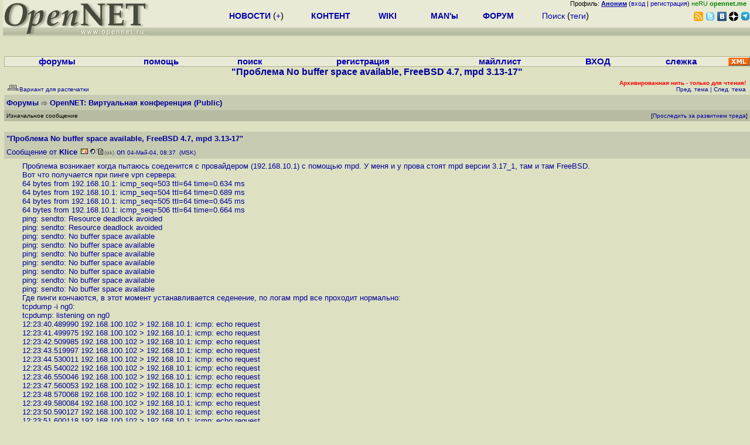

--- FILE ---
content_type: text/html; charset=koi8-r
request_url: https://www.opennet.ru/openforum/vsluhforumID1/43571.html?n=Klice
body_size: 13044
content:
<HTML>
<HEAD>
<META HTTP-EQUIV="Content-Type" CONTENT="text/html; charset=koi8-r">
<meta http-equiv="pragma" content="no-cache">
<TITLE>
forum.opennet.ru  - "Проблема No buffer space available, FreeBSD 4.7, mpd 3.13-17" (19)
</TITLE>
<!-- Required Marker-->

   <META HTTP-EQUIV="Expires" CONTENT="Tues, 04 Dec 1996 21:00:00 GMT">
   <META HTTP-EQUIV="pragma" content="no cache">
   <script language="JavaScript" src="/openforum.js"></script>
</HEAD>

<BODY BGCOLOR="#DDE1C2">
<LINK REL="stylesheet" href="/opennet4.css" type="text/css">
<!--htdig_noindex-->
<FORM method="get" action="https://www.opennet.ru/search.shtml">
<aside>
<div style="width: 100%; text-align: right; font-size: 70%; background: #E9EAD6; margin-bottom:-10px;">
Профиль: <b><a href="/~" rel="nofollow" title="/~ - сводная страница участника"><u>Аноним</u></a></b> (<a href="https://www.opennet.ru/cgi-bin/openforum/vsluhboard.cgi?az=login">вход</a> | <a href="https://www.opennet.ru/cgi-bin/openforum/vsluhboard.cgi?az=user_register">регистрация</a>) <span style="color: green;" title="точка входа через CDN Cloudflare без домена RU">неRU <b>opennet.me</b>&nbsp;&nbsp;</span>

</div>

<TABLE BORDER=0 CELLSPACING=0 CELLPADDING=0 WIDTH="100%">
<TR>
<TD width=300 VALIGN="BOTTOM" BGCOLOR="#E9EAD6" style="background: #E9EAD6 url('/back.gif') repeat-x bottom left">
<A HREF="/"><IMG SRC="/opennet2.gif" HEIGHT=60 WIDTH=249 ALT="The OpenNET Project" BORDER="0"></A><br>
</TD>
<TD WIDTH=100 ALIGN=CENTER BGCOLOR="#E9EAD6" style="background: #E9EAD6 url('/back.gif') repeat-x bottom left">

</TD><TD WIDTH=50% ALIGN=CENTER BGCOLOR="#E9EAD6" style="background: #E9EAD6 url('/back.gif') repeat-x bottom left;padding-bottom:10px;">
<table width="100%" border=0>
<tr>
<td width="22%">
 <A HREF="https://www.opennet.ru/opennews/" class="h"><b>НОВОСТИ</b></A> (<a href="https://www.opennet.ru/news/opennet.shtml" class="h">+</a>)
</td><td width="18%%">
  <A HREF="https://www.opennet.ru/mp/" class="h"><b>КОНТЕНТ</b></A>
</td><td width="14%">
  <A HREF="http://wiki.opennet.ru" class="h"><b>WIKI</b></A>
</td><td width="14%">
   <A HREF="https://www.opennet.ru/man.shtml" class="h"><b>MAN'ы</b></A>
</td><td width="16%">
   <A HREF="https://www.opennet.ru/forum/" class="h"><b>ФОРУМ</b></A>
</td><td width="16%">
<A HREF="https://www.opennet.ru/search.shtml" class="h" onMouseOver="document.getElementById('form12').style.display='block';">Поиск</A>&nbsp;(<A HREF="https://www.opennet.ru/keywords/" class="h">теги</A>)
<INPUT id="form12" style="display: none;" type="text" size="10" name="words" value="" title='для поиска в google наберите "g фраза"'>
</td></tr>
</table>

</TD><TD align=right WIDTH=20% BGCOLOR="#E9EAD6" style="background: #E9EAD6 url('/back.gif') repeat-x bottom left;padding-bottom:5px;">

<a href="https://www.opennet.ru/opennews/opennews_all_utf.rss"><img src="/img/rss.png" height="16" width="16" alt="RSS" title="RSS" border="0"></a>&nbsp;<a href="https://twitter.com/opennetru"><img src="/twitter.png" height="16" width="16" alt="twitter" title="Twitter" border="0"></a>&nbsp;<a href="https://vk.com/opennet"><img src="/img/vkontakte.gif" height="16" width="16" title="ВКонтакте" border="0"></a>&nbsp;<a href="https://zen.yandex.ru/opennet"><img src="/img/zen.png" height="16" width="16" title="Yandex Zen" border="0"></a><!--&nbsp;<a href="https://www.facebook.com/OpenNet.News/"><img src="/img/facebook.gif" height="16" width="16" title="Facebook" border="0"></a>-->&nbsp;<a href="https://telegram.space/opennet_ru"><img src="/img/telegram2.png" height="16" width="16" title="Telegram" border="0"></a>
</TABLE>
</aside>

<style>
    .hdr_mobile {
	text-align: center; 
	display: none;
	margin: 0px;
	padding: 0px;
    }
</style>
<div class=hdr_mobile>
<div style="margin-left: auto; margin-right: auto; width: 100%; height: 70px; border:1px solid #b0b190; min-width: 360px; max-width: 600px; background: #E9EAD6 url('/back.gif') repeat-x bottom left;">
<div style="float:left; width: 249px; height: 60px; margin-top: 10px;">
<A HREF="/"><IMG SRC="/opennet2_lite.gif" style="height: 60px; width: 249px; border: 1px;" ALT="The OpenNET Project / Index page"></A>
</div>
<div style="float: left; text-align: center; height: 70px; width: 331px; padding: 5px; margin-left: 10px;">
<br><small>[ <a href="/opennews/">новости</a>&nbsp;/<a href="/opennews/?full_lines=15&amp;lines=15&amp;mid_lines=00">+++</a> | <a href="/forum/">форум</a> | <a href="/keywords/">теги</a>
| <a href="tg://resolve?domain=opennet_ru"><img src="/img/telegram2.png" height="16" width="16" title="Telegram" border="0" style="margin-bottom: -4px;"></a>
]</small>
</div>
</div>
</div>
<div style="clear: both;"></div>


<div style="float: left; width: 279; text-align: left;padding-right: 60px;" id=adv>
</div>
<div style="padding-top: 0px;position:absolute;left:50%;margin-left:-235px;width:470px;" id=adv2>
</div>
<div style="width: 279;float: right;" id=adv3>
</div>
<div style="clear: both;"></div>
<br>
</FORM>
<!--/htdig_noindex-->


<!-- Required Marker-->
<CENTER>

<TABLE BORDER=0 CELLSPACING=0 CELLPADDING=1 BGCOLOR="#B0B190" WIDTH="100%">
<TR><TD>
<TABLE BORDER=0 CELLSPACING=0 CELLPADDING=0 BGCOLOR="#E9EAD6" ALIGN=CENTER WIDTH="100%">
<tr align=center>
<td><b><a href=/cgi-bin/openforum/vsluhboard.cgi?az=mark&forum=>форумы</a></b>&nbsp;</td>
<td><b><a href=/cgi-bin/openforum/vsluhboard.cgi?az=help>помощь</a></b>&nbsp;</td>
<td><b><a href="/cgi-bin/opennet/ks_nick.cgi">поиск</a></b>&nbsp;</td>
<td><b><a href=/cgi-bin/openforum/vsluhboard.cgi?az=user_register>регистрация</a></b>&nbsp;</td>
<td><b><a href=/opennews/subscribe.shtml>майллист</a></b>&nbsp;</td>
<td><b><a href=/cgi-bin/openforum/vsluhboard.cgi?az=login>ВХОД</a></b>&nbsp;</td>
<td><b><a href=/cgi-bin/openforum/bv.cgi>слежка</a></b>&nbsp;</td>
<td width="36"><a href="/cgi-bin/openforum/vsluhboard.cgi?az=help#rss"><img src="/xml.gif" height="14" width="36" alt="RSS" border="0"></img></a></td>
</tr>
</table>
</td></tr>
</table>
<!-- Required Marker-->

<!-- Required Marker-->
<font size="3" color="#000099">
<b>"Проблема No buffer space available, FreeBSD 4.7, mpd 3.13-17"</b>
</font>
<!-- Required Marker-->

   <TABLE BORDER="0" WIDTH="100%" cellspacing="0" cellpadding="4">
   <TR><TD ALIGN="LEFT" VALIGN="BOTTOM" COLSPAN="2" bgcolor="#DDE1C2">
   <a href="https://www.opennet.ru/cgi-bin/openforum/vsluhboard.cgi?az=printer_format&om=43571&forum=vsluhforumID1"><img
   src="/openforum/Images/printer_friendly.gif" align="bottom" border="0"><font 
   SIZE="1"  
   color="#000099">Вариант для распечатки</font></a></TD>
   <TD ALIGN="RIGHT" VALIGN="BOTTOM" COLSPAN="2" BGCOLOR="#DDE1C2">
   <font color="#000099" size="1">
   <font color="#FF0000"><b><font color="#FF0000"><b>
         Архивированная нить - только для чтения!</b></font></b></font>&nbsp;
   <br><font size="1" color="#000099" >
   <a href="https://www.opennet.ru/cgi-bin/openforum/vsluhboard.cgi?forum=vsluhforumID1&mark=43571&az=previous_topic&archive=yes&arc_date="><font 
   size="1" color="#000099" >Пред. тема</font></a> |
   <a href="https://www.opennet.ru/cgi-bin/openforum/vsluhboard.cgi?forum=vsluhforumID1&mark=43571&az=next_topic&archive=yes&arc_date="><font 
   size="1" color="#000099" >След. тема</font></a></font>&nbsp;</FONT></TD></TR>
      <TR><TH COLSPAN="4" ALIGN="LEFT" VALIGN="BOTTOM" BGCOLOR="#C7CBB1">
            <a href="https://www.opennet.ru/cgi-bin/openforum/vsluhboard.cgi"><font 
         color="#000099" size="2">Форумы</font></a>
         <img src="/openforum/Images/dir.gif" alt=""> 
      <a href="https://www.opennet.ru/cgi-bin/openforum/vsluhboard.cgi?az=list&forum=vsluhforumID1&archive=yes&arc_date="><font 
         color="#000099" size="2">OpenNET: Виртуальная конференция</FONT></a> <font 
         color="#000099" size="2">(Public)</font>
         </TH></TR>
      <TR BGCOLOR="#B7BBA1">
      <TD ALIGN="LEFT" COLSPAN="2">
      <font SIZE="1" color="#000000">
      Изначальное сообщение</font></TD>
      <TD ALIGN="RIGHT" COLSPAN="2">
      <font SIZE="1" color="#000000">
      [<a href="/cgi-bin/openforum/bv.cgi?act_add_thread=1&new_forum=vsluhforumID1&new_om=43571">Проследить за развитием треда</a>] 
      </font></TD>
      </TR></TABLE>
<br>


      <TABLE BORDER="0" WIDTH="100%" 
   CELLPADDING="4" Cellspacing="0">
      <TR BGCOLOR="#C7CBB1"><TD colspan="2" width="100%" ALIGN="LEFT">
         <FONT SIZE="2"  COLOR="#000099">
         <a name="0"></a> <b>"Проблема No buffer space available, FreeBSD 4.7, mpd 3.13-17"</b></FONT></TD></TR>
      <TR BGCOLOR="#C7CBB1"><TD align="Left" colspan="2">
      <FONT SIZE="2"  COLOR="#000099">
      Сообщение от <b>Klice</b> <a 
            href="mailto:!chmax@REMOVE-THIS-FAKE.mail.ru"><IMG SRC="/openforum/Images/email.gif" 
             border="0" alt="email"></a><a 
	href="/cgi-bin/openforum/vsluhboard.cgi?az=search&keywords=Klice&s_forum=vsluhforumID1&fields=Author&days=30"><IMG SRC="/openforum/Images/user_profiles.gif" 
             border="0" alt="Искать по автору"></a><a 
	href="/cgi-bin/opennet/bookmark.cgi?submit=add" target=_blank><IMG SRC="/openforum/Images/subscribe.gif" 
             border="0" alt="В закладки"></a><font size=-2 color="#555555">(ok)</font>  on </font> <FONT SIZE="1" 
		COLOR="#000099">
      04-Май-04,&nbsp;08:37&nbsp;&nbsp;(MSK)
         </font></td></tr>
      <TR BGCOLOR="#DDE1C2"><td colspan="2" width="100%">
         <FONT SIZE="2" COLOR="#000099">
         <blockquote>
         Проблема возникает когда пытаюсь соеденится с провайдером (192.168.10.1) с помощью mpd. У меня и у прова стоят mpd версии 3.17_1, там и там FreeBSD.
<br>Вот что получается при пинге vpn сервера:
<br>64 bytes from 192.168.10.1: icmp_seq=503 ttl=64 time=0.634 ms
<br>64 bytes from 192.168.10.1: icmp_seq=504 ttl=64 time=0.689 ms
<br>64 bytes from 192.168.10.1: icmp_seq=505 ttl=64 time=0.645 ms
<br>64 bytes from 192.168.10.1: icmp_seq=506 ttl=64 time=0.664 ms
<br>ping: sendto: Resource deadlock avoided
<br>ping: sendto: Resource deadlock avoided
<br>ping: sendto: No buffer space available
<br>ping: sendto: No buffer space available
<br>ping: sendto: No buffer space available
<br>ping: sendto: No buffer space available
<br>ping: sendto: No buffer space available
<br>ping: sendto: No buffer space available
<br>ping: sendto: No buffer space available
<br>Где пинги кончаются, в этот момент устанавливается седенение, по логам mpd все проходит нормально:
<br>tcpdump -i ng0:
<br>tcpdump: listening on ng0
<br>12:23:40.489990 192.168.100.102 &gt; 192.168.10.1: icmp: echo request
<br>12:23:41.499975 192.168.100.102 &gt; 192.168.10.1: icmp: echo request
<br>12:23:42.509985 192.168.100.102 &gt; 192.168.10.1: icmp: echo request
<br>12:23:43.519997 192.168.100.102 &gt; 192.168.10.1: icmp: echo request
<br>12:23:44.530011 192.168.100.102 &gt; 192.168.10.1: icmp: echo request
<br>12:23:45.540022 192.168.100.102 &gt; 192.168.10.1: icmp: echo request
<br>12:23:46.550046 192.168.100.102 &gt; 192.168.10.1: icmp: echo request
<br>12:23:47.560053 192.168.100.102 &gt; 192.168.10.1: icmp: echo request
<br>12:23:48.570068 192.168.100.102 &gt; 192.168.10.1: icmp: echo request
<br>12:23:49.580084 192.168.100.102 &gt; 192.168.10.1: icmp: echo request
<br>12:23:50.590127 192.168.100.102 &gt; 192.168.10.1: icmp: echo request
<br>12:23:51.600118 192.168.100.102 &gt; 192.168.10.1: icmp: echo request
<br>12:23:52.610151 192.168.100.102 &gt; 192.168.10.1: icmp: echo request
<br>12:23:53.620149 192.168.100.102 &gt; 192.168.10.1: icmp: echo request
<br>Т.е. через тунель вообще ни чего не проходит.
<p>netstat -m:
<br>196/3328/3328 mbufs in use (current/peak/max):
<br>&nbsp;&nbsp;&nbsp;&nbsp;&nbsp;&nbsp;&nbsp;&nbsp;193 mbufs allocated to data
<br>&nbsp;&nbsp;&nbsp;&nbsp;&nbsp;&nbsp;&nbsp;&nbsp;3 mbufs allocated to packet headers
<br>192/236/832 mbuf clusters in use (current/peak/max)
<br>1304 Kbytes allocated to network (52&#037; of mb_map in use)
<br>652 requests for memory denied
<br>15 requests for memory delayed
<br>29 calls to protocol drain routines
<p>Тут вроде все нормально. Уже пробовал поднять количество юзеров, размер буфера и т.п. как рекомендовалось на сайте, ни чего не помогает. Нашел похожее описание проблемы для цисок, но тут стоит фриха, да решение которое предлагалось там не помогло.
<p>ifconfig:
<br>xl0: flags=8843&lt;UP,BROADCAST,RUNNING,SIMPLEX,MULTICAST&gt; mtu 1500
<br>&nbsp;&nbsp;&nbsp;&nbsp;&nbsp;&nbsp;&nbsp;&nbsp;options=3&lt;rxcsum,txcsum&gt;
<br>&nbsp;&nbsp;&nbsp;&nbsp;&nbsp;&nbsp;&nbsp;&nbsp;inet 192.168.10.12 netmask 0xffffff00 broadcast 192.168.10.255
<br>&nbsp;&nbsp;&nbsp;&nbsp;&nbsp;&nbsp;&nbsp;&nbsp;ether 00:01:02:ca:0c:24
<br>&nbsp;&nbsp;&nbsp;&nbsp;&nbsp;&nbsp;&nbsp;&nbsp;media: Ethernet autoselect (100baseTX &lt;full-duplex&gt;)
<br>&nbsp;&nbsp;&nbsp;&nbsp;&nbsp;&nbsp;&nbsp;&nbsp;status: active
<br>fxp0: flags=8843&lt;UP,BROADCAST,RUNNING,SIMPLEX,MULTICAST&gt; mtu 1500
<br>&nbsp;&nbsp;&nbsp;&nbsp;&nbsp;&nbsp;&nbsp;&nbsp;inet 192.168.0.10 netmask 0xffffffc0 broadcast 192.168.0.63
<br>&nbsp;&nbsp;&nbsp;&nbsp;&nbsp;&nbsp;&nbsp;&nbsp;ether 00:a0:c9:69:91:8a
<br>&nbsp;&nbsp;&nbsp;&nbsp;&nbsp;&nbsp;&nbsp;&nbsp;media: Ethernet autoselect (100baseTX &lt;full-duplex&gt;)
<br>&nbsp;&nbsp;&nbsp;&nbsp;&nbsp;&nbsp;&nbsp;&nbsp;status: active
<br>lp0: flags=8810&lt;POINTOPOINT,SIMPLEX,MULTICAST&gt; mtu 1500
<br>faith0: flags=8002&lt;BROADCAST,MULTICAST&gt; mtu 1500
<br>lo0: flags=8049&lt;UP,LOOPBACK,RUNNING,MULTICAST&gt; mtu 16384
<br>&nbsp;&nbsp;&nbsp;&nbsp;&nbsp;&nbsp;&nbsp;&nbsp;inet 127.0.0.1 netmask 0xff000000
<br>ppp0: flags=8010&lt;POINTOPOINT,MULTICAST&gt; mtu 1500
<br>sl0: flags=c010&lt;POINTOPOINT,LINK2,MULTICAST&gt; mtu 552
<br>ng0: flags=88d1&lt;UP,POINTOPOINT,RUNNING,NOARP,SIMPLEX,MULTICAST&gt; mtu 1500
<br>&nbsp;&nbsp;&nbsp;&nbsp;&nbsp;&nbsp;&nbsp;&nbsp;inet 192.168.100.102 --&gt; 192.168.10.1 netmask 0xffffffff
<br>Варианты с уменьшением mtu тоже не помогли. Нашел в инете подобную проблему где как в моем случае использовалась карсточка fxp, проблема была в ней, поставил в сторону прова xl, не помогло.
<p>mpd.comf
<br>default:
<br>&nbsp;&nbsp;&nbsp;&nbsp;&nbsp;&nbsp;&nbsp;&nbsp;load vpn
<br>vpn:
<br>&nbsp;&nbsp;&nbsp;&nbsp;&nbsp;&nbsp;&nbsp;&nbsp;new -i ng0 ciscovpn pptp192
<br>&nbsp;&nbsp;&nbsp;&nbsp;&nbsp;&nbsp;&nbsp;&nbsp;set bundle authname "*******"
<br>&nbsp;&nbsp;&nbsp;&nbsp;&nbsp;&nbsp;&nbsp;&nbsp;set ipcp ranges 192.168.100.102 192.168.10.1
<br>&nbsp;&nbsp;&nbsp;&nbsp;&nbsp;&nbsp;&nbsp;&nbsp;set iface up-script /usr/local/etc/mpd/iface-up.sh
<br>&nbsp;&nbsp;&nbsp;&nbsp;&nbsp;&nbsp;&nbsp;&nbsp;load vpnpptp
<br>&nbsp;&nbsp;&nbsp;&nbsp;&nbsp;&nbsp;&nbsp;&nbsp;open
<br>vpnpptp:
<br>&nbsp;&nbsp;&nbsp;&nbsp;&nbsp;&nbsp;&nbsp;&nbsp;set bundle disable compression
<br>#&nbsp;&nbsp;&nbsp;&nbsp;&nbsp;&nbsp; set bundle no crypt-reqd
<p>&nbsp;&nbsp;&nbsp;&nbsp;&nbsp;&nbsp;&nbsp;&nbsp;set bundle enable compression
<br>&nbsp;&nbsp;&nbsp;&nbsp;&nbsp;&nbsp;&nbsp;&nbsp;set ccp yes mppc
<br>&nbsp;&nbsp;&nbsp;&nbsp;&nbsp;&nbsp;&nbsp;&nbsp;set ccp yes mpp-e40
<br>&nbsp;&nbsp;&nbsp;&nbsp;&nbsp;&nbsp;&nbsp;&nbsp;set ccp yes mpp-e128
<br>&nbsp;&nbsp;&nbsp;&nbsp;&nbsp;&nbsp;&nbsp;&nbsp;set bundle enable crypt-reqd
<br>&nbsp;&nbsp;&nbsp;&nbsp;&nbsp;&nbsp;&nbsp;&nbsp;set ccp yes mpp-stateless
<p>&nbsp;&nbsp;&nbsp;&nbsp;&nbsp;&nbsp;&nbsp;&nbsp;set iface idle 0
<br>&nbsp;&nbsp;&nbsp;&nbsp;&nbsp;&nbsp;&nbsp;&nbsp;set ipcp disable vjcomp
<br>&nbsp;&nbsp;&nbsp;&nbsp;&nbsp;&nbsp;&nbsp;&nbsp;set ipcp enable req-pri-dns req-sec-dns
<br>&nbsp;&nbsp;&nbsp;&nbsp;&nbsp;&nbsp;&nbsp;&nbsp;set link max-redial 1
<br>&nbsp;&nbsp;&nbsp;&nbsp;&nbsp;&nbsp;&nbsp;&nbsp;set link keep-alive 0 0
<br>&nbsp;&nbsp;&nbsp;&nbsp;&nbsp;&nbsp;&nbsp;&nbsp;set link disable pap chap
<br>&nbsp;&nbsp;&nbsp;&nbsp;&nbsp;&nbsp;&nbsp;&nbsp;set link disable acfcomp protocomp
<p>mpd.links
<br>pptp192:
<br>&nbsp;&nbsp;&nbsp;&nbsp;&nbsp;&nbsp;&nbsp;&nbsp;set link type pptp
<br>&nbsp;&nbsp;&nbsp;&nbsp;&nbsp;&nbsp;&nbsp;&nbsp;set pptp peer 192.168.10.1
<br>&nbsp;&nbsp;&nbsp;&nbsp;&nbsp;&nbsp;&nbsp;&nbsp;set pptp enable originate outcall
<br>iface-up.sh
<br>#!/bin/sh
<p>iface=$1
<br>proto=$2
<br>localip=$3
<br>remoteip=$4
<br>vpn_private_ip=192.168.10.1
<p>ifconfig $iface $proto $localip $vpn_private_ip netmask 0xffffffff
<br>ifconfig $iface mtu 1500
<br>route flush
<br>route add default -interface $iface
<p>Причем до недавнего времени все это прекрасно работало пока пров не затеел обнавление софта на сервере (что он обнавил говорить отказывается).
<br>Еще встречал подобные проблемы из-за файрвола/nata, у меня на самом деле стоит, но если убрать вообще все провила из него, тоже не помогает.
<p>Кто с такм сталкивался, помогите разобратся. Большое спасибо.
         </blockquote></FONT></TD></TR>
      <TR BGCOLOR="#C7CBB1"><TD ALIGN="LEFT" valign="top" width="30%">
         <FONT SIZE="1" COLOR="#000099">&nbsp;
    
      </FONT></TD>
      <TD ALIGN="RIGHT" valign="top">
      <FONT SIZE="1" COLOR="#000099">
   
         <a href="/cgi-bin/openforum/vsluhboard.cgi?az=to_faq&forum=vsluhforumID1&om=43571&omm=0"><FONT 
         SIZE="1" COLOR="#000099">Рекомендовать в FAQ</FONT></a> |
         <a href="/cgi-bin/openforum/vsluhboard.cgi?az=to_moderator&forum=vsluhforumID1&om=43571&omm=0"><FONT 
         SIZE="1" COLOR="#000099">Cообщить модератору</FONT></a> | <a href="#TOP"><FONT 
      SIZE="1" COLOR="#000099">Наверх</FONT></a> </FONT></TD></TR>
	</TABLE>
      <br>
         <TABLE BORDER="0" WIDTH="100%" cellspacing="0" cellpadding="4">
         <TR BGCOLOR="#B7BBA1">
         <TD ALIGN="LEFT">
         <font SIZE="1" color="#000000">
         <a name="TOP">&nbsp;</a>Оглавление</font></TD></TR></TABLE>
         <br><TABLE 
         BORDER="0" WIDTH="100%" cellspacing="0" cellpadding="4">
         <TR><TD ALIGN="LEFT" COLSPAN="2">
         <font SIZE="2" color="#000099">
         <ul>

            	    <li><a href="#1">Проблема No buffer space available, FreeBSD 4.7, mpd 3.13-17</a>,
            	    <b>Xeon</b>, <font size="1">17:48&nbsp;, 04-Май-04, (1)</font>
	    	    
            	    <ul>

            	    <li><a href="#2">Проблема No buffer space available, FreeBSD 4.7, mpd 3.13-17</a>,
            	    <b>Klice</b>, <font size="1">10:25&nbsp;, 05-Май-04, (2)</font>
		    
            	    <ul>

            	    <li><a href="#3">Проблема No buffer space available, FreeBSD 4.7, mpd 3.13-17</a>,
            	    <b>Xeon</b>, <font size="1">10:36&nbsp;, 05-Май-04, (3)</font>
		    
            	    <ul>

            	    <li><a href="#4">Проблема No buffer space available, FreeBSD 4.7, mpd 3.13-17</a>,
            	    <b>Klice</b>, <font size="1">10:50&nbsp;, 05-Май-04, (4)</font>
		    
            	    <ul>

            	    <li><a href="#5">Проблема No buffer space available, FreeBSD 4.7, mpd 3.13-17</a>,
            	    <b>Klice</b>, <font size="1">15:24&nbsp;, 05-Май-04, (5)</font>
		    
            	    <ul>

            	    <li><a href="#6">Проблема No buffer space available, FreeBSD 4.7, mpd 3.13-17</a>,
            	    <b>lavr</b>, <font size="1">15:29&nbsp;, 05-Май-04, (6)</font>
		    
            	    <ul>

            	    <li><a href="#7">Проблема No buffer space available, FreeBSD 4.7, mpd 3.13-17</a>,
            	    <b>Klice</b>, <font size="1">15:46&nbsp;, 05-Май-04, (7)</font>
		    
            	    </ul>

            	    <li><a href="#11">Проблема No buffer space available, FreeBSD 4.7, mpd 3.13-17</a>,
            	    <b>Xeon</b>, <font size="1">19:34&nbsp;, 11-Май-04, (11)</font>
		    
            	    <ul>

            	    <li><a href="#12">Проблема No buffer space available, FreeBSD 4.7, mpd 3.13-17</a>,
            	    <b>Klice</b>, <font size="1">05:11&nbsp;, 12-Май-04, (12)</font>
		    
            	    <ul>

            	    <li><a href="#13">Проблема No buffer space available, FreeBSD 4.7, mpd 3.13-17</a>,
            	    <b>Xeon</b>, <font size="1">05:31&nbsp;, 12-Май-04, (13)</font>
		    
            	    <ul>

            	    <li><a href="#14">Проблема No buffer space available, FreeBSD 4.7, mpd 3.13-17</a>,
            	    <b>Klice</b>, <font size="1">08:06&nbsp;, 12-Май-04, (14)</font>
		    
            	    </ul>
</ul>
</ul>
</ul>
</ul>
</ul>
</ul>
</ul>

            	    <li><a href="#8">Проблема No buffer space available, FreeBSD 4.7, mpd 3.13-17</a>,
            	    <b>Eugene Volovod</b>, <font size="1">01:55&nbsp;, 07-Май-04, (8)</font>
	    	    
            	    <ul>

            	    <li><a href="#9">Проблема No buffer space available, FreeBSD 4.7, mpd 3.13-17</a>,
            	    <b>Eugene Volovod</b>, <font size="1">11:15&nbsp;, 07-Май-04, (9)</font>
		    
            	    <ul>

            	    <li><a href="#10">Проблема No buffer space available, FreeBSD 4.7, mpd 3.13-17</a>,
            	    <b>Klice</b>, <font size="1">15:53&nbsp;, 11-Май-04, (10)</font>
		    
            	    </ul>
</ul>

            	    <li><a href="#15">Проблема No buffer space available, FreeBSD 4.7, mpd 3.13-17</a>,
            	    <b>Crush</b>, <font size="1">20:58&nbsp;, 12-Май-04, (15)</font>
	    	    
            	    <ul>

            	    <li><a href="#16">Проблема No buffer space available, FreeBSD 4.7, mpd 3.13-17</a>,
            	    <b>drozd</b>, <font size="1">00:25&nbsp;, 04-Июн-04, (<font color="#00A000"><b>16</b></font>)</font>
		    
            	    <ul>

            	    <li><a href="#17">Проблема No buffer space available, FreeBSD 4.7, mpd 3.13-17</a>,
            	    <b>Klice</b>, <font size="1">04:49&nbsp;, 04-Июн-04, (<font color="#00A000"><b>17</b></font>)</font>
		    
            	    <ul>

            	    <li><a href="#18">Проблема No buffer space available, FreeBSD 4.7, mpd 3.13-17</a>,
            	    <b>Crush</b>, <font size="1">05:18&nbsp;, 04-Июн-04, (<font color="#00A000"><b>18</b></font>)</font>
		    
            	    <ul>

            	    <li><a href="#19">Проблема No buffer space available, FreeBSD 4.7, mpd 3.13-17</a>,
            	    <b>Klice</b>, <font size="1">16:34&nbsp;, 08-Апр-05, (<font color="#00A000"><b>19</b></font>)</font>
		    
            	    </ul>
</ul>
</ul>
</ul>
</ul>

         </font></TD></TR></TABLE><p>
         <TABLE BORDER="0" WIDTH="100%" cellspacing="0" cellpadding="4">
         <TR><TD ALIGN="right" COLSPAN="2">
         <font size="1" color="#000099">
   <a href="https://www.opennet.ru/cgi-bin/openforum/vsluhboard.cgi"><font 
   size="1" color="#000099">Индекс форумов</font></a> |
   <a href="https://www.opennet.ru/cgi-bin/openforum/vsluhboard.cgi?az=list&forum=vsluhforumID1"><font 
   size="1" color="#000099">Темы</font></a> |
   <a href="https://www.opennet.ru/cgi-bin/openforum/vsluhboard.cgi?forum=vsluhforumID1&mark=43571&az=previous_topic&archive=yes&arc_date="><font 
   size="1" color="#000099">Пред. тема</font></a> |
   <a href="https://www.opennet.ru/cgi-bin/openforum/vsluhboard.cgi?forum=vsluhforumID1&mark=43571&az=next_topic&archive=yes&arc_date="><font 
   size="1" color="#000099" >След. тема</font></a></font>
         </TD></TR></TABLE><TABLE BORDER="0" WIDTH="100%" 
         cellspacing="0" cellpadding="4">
         <TR BGCOLOR="#B7BBA1">
         <TD ALIGN="LEFT">
         <font SIZE="1" color="#000000">
         Сообщения по теме
         </font></TD></TR></TABLE>
         <br>
         

   <TABLE BORDER="0" WIDTH="100%" 
   CELLPADDING="4" Cellspacing="0">
      <TR BGCOLOR="#C7CBB1"><TD colspan="2" width="100%" ALIGN="LEFT">
         <FONT SIZE="2"  COLOR="#000099">
         <a name="1"></a>1.  <b>"Проблема No buffer space available, FreeBSD 4.7, mpd 3.13-17"</b></FONT></TD></TR>
      <TR BGCOLOR="#C7CBB1"><TD align="Left" colspan="2">
      <FONT SIZE="2"  COLOR="#000099">
      Сообщение от <b>Xeon</b> <a 
	href="/cgi-bin/openforum/vsluhboard.cgi?az=search&keywords=Xeon&s_forum=vsluhforumID1&fields=Author&days=30"><IMG SRC="/openforum/Images/user_profiles.gif" 
             border="0" alt="Искать по автору"></a><a 
	href="/cgi-bin/opennet/bookmark.cgi?submit=add" target=_blank><IMG SRC="/openforum/Images/subscribe.gif" 
             border="0" alt="В закладки"></a><font size=-2 color="#555555">(??)</font>  on </font> <FONT SIZE="1" 
		COLOR="#000099">
      04-Май-04,&nbsp;17:48&nbsp;&nbsp;(MSK)
         </font></td></tr>
      <TR BGCOLOR="#DDE1C2"><td colspan="2" width="100%">
         <FONT SIZE="2" COLOR="#000099">
         <blockquote>
         А что скажет 
<br>sysctl kern.ipc.nmbclusters 
<br>?
         </blockquote></FONT></TD></TR>
      <TR BGCOLOR="#C7CBB1"><TD ALIGN="LEFT" valign="top" width="30%">
         <FONT SIZE="1" COLOR="#000099">&nbsp;
    
      </FONT></TD>
      <TD ALIGN="RIGHT" valign="top">
      <FONT SIZE="1" COLOR="#000099">
   
         <a href="/cgi-bin/openforum/vsluhboard.cgi?az=to_faq&forum=vsluhforumID1&om=43571&omm=1"><FONT 
         SIZE="1" COLOR="#000099">Рекомендовать в FAQ</FONT></a> |
         <a href="/cgi-bin/openforum/vsluhboard.cgi?az=to_moderator&forum=vsluhforumID1&om=43571&omm=1"><FONT 
         SIZE="1" COLOR="#000099">Cообщить модератору</FONT></a> | <a href="#TOP"><FONT 
      SIZE="1" COLOR="#000099">Наверх</FONT></a> </FONT></TD></TR>
	</TABLE><br>
<TABLE BORDER="0" WIDTH="100%" 
   CELLPADDING="4" Cellspacing="0">
          <tr><td rowspan="5" width="18"><img 
          src="/openforum/Images/blank.gif" width="18" height="10"></td>
          </tr>
      <TR BGCOLOR="#C7CBB1"><TD colspan="2" width="100%" ALIGN="LEFT">
         <FONT SIZE="2"  COLOR="#000099">
         <a name="2"></a>2.  <b>"Проблема No buffer space available, FreeBSD 4.7, mpd 3.13-17"</b></FONT></TD></TR>
      <TR BGCOLOR="#C7CBB1"><TD align="Left" colspan="2">
      <FONT SIZE="2"  COLOR="#000099">
      Сообщение от <b>Klice</b> <a 
            href="mailto:!chmax@REMOVE-THIS-FAKE.mail.ru"><IMG SRC="/openforum/Images/email.gif" 
             border="0" alt="email"></a><a 
	href="/cgi-bin/openforum/vsluhboard.cgi?az=search&keywords=Klice&s_forum=vsluhforumID1&fields=Author&days=30"><IMG SRC="/openforum/Images/user_profiles.gif" 
             border="0" alt="Искать по автору"></a><a 
	href="/cgi-bin/opennet/bookmark.cgi?submit=add" target=_blank><IMG SRC="/openforum/Images/subscribe.gif" 
             border="0" alt="В закладки"></a><font size=-2 color="#555555">(ok)</font>  on </font> <FONT SIZE="1" 
		COLOR="#000099">
      05-Май-04,&nbsp;10:25&nbsp;&nbsp;(MSK)
         </font></td></tr>
      <TR BGCOLOR="#DDE1C2"><td colspan="2" width="100%">
         <FONT SIZE="2" COLOR="#000099">
         <blockquote>
         <font color=#606060>&gt;А что скажет </font>
<br><font color=#606060>&gt;sysctl kern.ipc.nmbclusters </font>
<br><font color=#606060>&gt;? </font>
<p>kern.ipc.nmbclusters -&gt; 832
<p>
         </blockquote></FONT></TD></TR>
      <TR BGCOLOR="#C7CBB1"><TD ALIGN="LEFT" valign="top" width="30%">
         <FONT SIZE="1" COLOR="#000099">&nbsp;
    
      </FONT></TD>
      <TD ALIGN="RIGHT" valign="top">
      <FONT SIZE="1" COLOR="#000099">
   
         <a href="/cgi-bin/openforum/vsluhboard.cgi?az=to_faq&forum=vsluhforumID1&om=43571&omm=2"><FONT 
         SIZE="1" COLOR="#000099">Рекомендовать в FAQ</FONT></a> |
         <a href="/cgi-bin/openforum/vsluhboard.cgi?az=to_moderator&forum=vsluhforumID1&om=43571&omm=2"><FONT 
         SIZE="1" COLOR="#000099">Cообщить модератору</FONT></a> | <a href="#TOP"><FONT 
      SIZE="1" COLOR="#000099">Наверх</FONT></a> </FONT></TD></TR>
	</TABLE><br>
<TABLE BORDER="0" WIDTH="100%" 
   CELLPADDING="4" Cellspacing="0">
          <tr><td rowspan="5" width="36"><img 
          src="/openforum/Images/blank.gif" width="36" height="10"></td>
          </tr>
      <TR BGCOLOR="#C7CBB1"><TD colspan="2" width="100%" ALIGN="LEFT">
         <FONT SIZE="2"  COLOR="#000099">
         <a name="3"></a>3.  <b>"Проблема No buffer space available, FreeBSD 4.7, mpd 3.13-17"</b></FONT></TD></TR>
      <TR BGCOLOR="#C7CBB1"><TD align="Left" colspan="2">
      <FONT SIZE="2"  COLOR="#000099">
      Сообщение от <b>Xeon</b> <a 
	href="/cgi-bin/openforum/vsluhboard.cgi?az=search&keywords=Xeon&s_forum=vsluhforumID1&fields=Author&days=30"><IMG SRC="/openforum/Images/user_profiles.gif" 
             border="0" alt="Искать по автору"></a><a 
	href="/cgi-bin/opennet/bookmark.cgi?submit=add" target=_blank><IMG SRC="/openforum/Images/subscribe.gif" 
             border="0" alt="В закладки"></a><font size=-2 color="#555555">(ok)</font>  on </font> <FONT SIZE="1" 
		COLOR="#000099">
      05-Май-04,&nbsp;10:36&nbsp;&nbsp;(MSK)
         </font></td></tr>
      <TR BGCOLOR="#DDE1C2"><td colspan="2" width="100%">
         <FONT SIZE="2" COLOR="#000099">
         <blockquote>
         <font color=#606060>&gt;&gt;А что скажет </font>
<br><font color=#606060>&gt;&gt;sysctl kern.ipc.nmbclusters </font>
<br><font color=#606060>&gt;&gt;? </font>
<br><font color=#606060>&gt;</font>
<br><font color=#606060>&gt;kern.ipc.nmbclusters -&gt; 832</font>
<p>
<br>Лучше kern.ipc.nmbclusters: 32768
<br>в /boot/loader.conf:
<br>kern.ipc.nmbclusters=32768
<p>Или в конфиге ядра
<br>options&nbsp;&nbsp;&nbsp;&nbsp;&nbsp;&nbsp; NMBCLUSTERS=32768
         </blockquote></FONT></TD></TR>
      <TR BGCOLOR="#C7CBB1"><TD ALIGN="LEFT" valign="top" width="30%">
         <FONT SIZE="1" COLOR="#000099">&nbsp;
    
      </FONT></TD>
      <TD ALIGN="RIGHT" valign="top">
      <FONT SIZE="1" COLOR="#000099">
   
         <a href="/cgi-bin/openforum/vsluhboard.cgi?az=to_faq&forum=vsluhforumID1&om=43571&omm=3"><FONT 
         SIZE="1" COLOR="#000099">Рекомендовать в FAQ</FONT></a> |
         <a href="/cgi-bin/openforum/vsluhboard.cgi?az=to_moderator&forum=vsluhforumID1&om=43571&omm=3"><FONT 
         SIZE="1" COLOR="#000099">Cообщить модератору</FONT></a> | <a href="#TOP"><FONT 
      SIZE="1" COLOR="#000099">Наверх</FONT></a> </FONT></TD></TR>
	</TABLE><br>
<TABLE BORDER="0" WIDTH="100%" 
   CELLPADDING="4" Cellspacing="0">
          <tr><td rowspan="5" width="54"><img 
          src="/openforum/Images/blank.gif" width="54" height="10"></td>
          </tr>
      <TR BGCOLOR="#C7CBB1"><TD colspan="2" width="100%" ALIGN="LEFT">
         <FONT SIZE="2"  COLOR="#000099">
         <a name="4"></a>4.  <b>"Проблема No buffer space available, FreeBSD 4.7, mpd 3.13-17"</b></FONT></TD></TR>
      <TR BGCOLOR="#C7CBB1"><TD align="Left" colspan="2">
      <FONT SIZE="2"  COLOR="#000099">
      Сообщение от <b>Klice</b> <a 
            href="mailto:!chmax@REMOVE-THIS-FAKE.mail.ru"><IMG SRC="/openforum/Images/email.gif" 
             border="0" alt="email"></a><a 
	href="/cgi-bin/openforum/vsluhboard.cgi?az=search&keywords=Klice&s_forum=vsluhforumID1&fields=Author&days=30"><IMG SRC="/openforum/Images/user_profiles.gif" 
             border="0" alt="Искать по автору"></a><a 
	href="/cgi-bin/opennet/bookmark.cgi?submit=add" target=_blank><IMG SRC="/openforum/Images/subscribe.gif" 
             border="0" alt="В закладки"></a><font size=-2 color="#555555">(ok)</font>  on </font> <FONT SIZE="1" 
		COLOR="#000099">
      05-Май-04,&nbsp;10:50&nbsp;&nbsp;(MSK)
         </font></td></tr>
      <TR BGCOLOR="#DDE1C2"><td colspan="2" width="100%">
         <FONT SIZE="2" COLOR="#000099">
         <blockquote>
         <font color=#606060>&gt;&gt;&gt;А что скажет </font>
<br><font color=#606060>&gt;&gt;&gt;sysctl kern.ipc.nmbclusters </font>
<br><font color=#606060>&gt;&gt;&gt;? </font>
<br><font color=#606060>&gt;&gt;</font>
<br><font color=#606060>&gt;&gt;kern.ipc.nmbclusters -&gt; 832</font>
<br><font color=#606060>&gt;</font>
<br><font color=#606060>&gt;</font>
<br><font color=#606060>&gt;Лучше kern.ipc.nmbclusters: 32768 </font>
<br><font color=#606060>&gt;в /boot/loader.conf: </font>
<br><font color=#606060>&gt;kern.ipc.nmbclusters=32768 </font>
<br><font color=#606060>&gt;</font>
<br><font color=#606060>&gt;Или в конфиге ядра </font>
<br><font color=#606060>&gt;options&nbsp;&nbsp;&nbsp;&nbsp;&nbsp;&nbsp; NMBCLUSTERS=32768 </font>
<p>А не много? в качаестве клиента стоит P166 MMX?
<br>Попробую седня как с работы приду. Но чувствую не в этом дело... 
<p>
<br>
         </blockquote></FONT></TD></TR>
      <TR BGCOLOR="#C7CBB1"><TD ALIGN="LEFT" valign="top" width="30%">
         <FONT SIZE="1" COLOR="#000099">&nbsp;
    
      </FONT></TD>
      <TD ALIGN="RIGHT" valign="top">
      <FONT SIZE="1" COLOR="#000099">
   
         <a href="/cgi-bin/openforum/vsluhboard.cgi?az=to_faq&forum=vsluhforumID1&om=43571&omm=4"><FONT 
         SIZE="1" COLOR="#000099">Рекомендовать в FAQ</FONT></a> |
         <a href="/cgi-bin/openforum/vsluhboard.cgi?az=to_moderator&forum=vsluhforumID1&om=43571&omm=4"><FONT 
         SIZE="1" COLOR="#000099">Cообщить модератору</FONT></a> | <a href="#TOP"><FONT 
      SIZE="1" COLOR="#000099">Наверх</FONT></a> </FONT></TD></TR>
	</TABLE><br>
<TABLE BORDER="0" WIDTH="100%" 
   CELLPADDING="4" Cellspacing="0">
          <tr><td rowspan="5" width="72"><img 
          src="/openforum/Images/blank.gif" width="72" height="10"></td>
          </tr>
      <TR BGCOLOR="#C7CBB1"><TD colspan="2" width="100%" ALIGN="LEFT">
         <FONT SIZE="2"  COLOR="#000099">
         <a name="5"></a>5.  <b>"Проблема No buffer space available, FreeBSD 4.7, mpd 3.13-17"</b></FONT></TD></TR>
      <TR BGCOLOR="#C7CBB1"><TD align="Left" colspan="2">
      <FONT SIZE="2"  COLOR="#000099">
      Сообщение от <b>Klice</b> <a 
            href="mailto:!chmax@REMOVE-THIS-FAKE.mail.ru"><IMG SRC="/openforum/Images/email.gif" 
             border="0" alt="email"></a><a 
	href="/cgi-bin/openforum/vsluhboard.cgi?az=search&keywords=Klice&s_forum=vsluhforumID1&fields=Author&days=30"><IMG SRC="/openforum/Images/user_profiles.gif" 
             border="0" alt="Искать по автору"></a><a 
	href="/cgi-bin/opennet/bookmark.cgi?submit=add" target=_blank><IMG SRC="/openforum/Images/subscribe.gif" 
             border="0" alt="В закладки"></a><font size=-2 color="#555555">(ok)</font>  on </font> <FONT SIZE="1" 
		COLOR="#000099">
      05-Май-04,&nbsp;15:24&nbsp;&nbsp;(MSK)
         </font></td></tr>
      <TR BGCOLOR="#DDE1C2"><td colspan="2" width="100%">
         <FONT SIZE="2" COLOR="#000099">
         <blockquote>
         <font color=#606060>&gt;&gt;Лучше kern.ipc.nmbclusters: 32768 </font>
<br><font color=#606060>&gt;&gt;в /boot/loader.conf: </font>
<br><font color=#606060>&gt;&gt;kern.ipc.nmbclusters=32768 </font>
<br><font color=#606060>&gt;&gt;</font>
<br><font color=#606060>&gt;&gt;Или в конфиге ядра </font>
<br><font color=#606060>&gt;&gt;options&nbsp;&nbsp;&nbsp;&nbsp;&nbsp;&nbsp; NMBCLUSTERS=32768 </font>
<br><font color=#606060>&gt;</font>
<br><font color=#606060>&gt;А не много? в качаестве клиента стоит P166 MMX? </font>
<br><font color=#606060>&gt;Попробую седня как с работы приду. Но чувствую не в этом дело... </font>
<p>Так и есть, не помогло. Куда еще копать можно?
<p>
         </blockquote></FONT></TD></TR>
      <TR BGCOLOR="#C7CBB1"><TD ALIGN="LEFT" valign="top" width="30%">
         <FONT SIZE="1" COLOR="#000099">&nbsp;
    
      </FONT></TD>
      <TD ALIGN="RIGHT" valign="top">
      <FONT SIZE="1" COLOR="#000099">
   
         <a href="/cgi-bin/openforum/vsluhboard.cgi?az=to_faq&forum=vsluhforumID1&om=43571&omm=5"><FONT 
         SIZE="1" COLOR="#000099">Рекомендовать в FAQ</FONT></a> |
         <a href="/cgi-bin/openforum/vsluhboard.cgi?az=to_moderator&forum=vsluhforumID1&om=43571&omm=5"><FONT 
         SIZE="1" COLOR="#000099">Cообщить модератору</FONT></a> | <a href="#TOP"><FONT 
      SIZE="1" COLOR="#000099">Наверх</FONT></a> </FONT></TD></TR>
	</TABLE><br>
<TABLE BORDER="0" WIDTH="100%" 
   CELLPADDING="4" Cellspacing="0">
          <tr><td rowspan="5" width="90"><img 
          src="/openforum/Images/blank.gif" width="90" height="10"></td>
          </tr>
      <TR BGCOLOR="#C7CBB1"><TD colspan="2" width="100%" ALIGN="LEFT">
         <FONT SIZE="2"  COLOR="#000099">
         <a name="6"></a>6.  <b>"Проблема No buffer space available, FreeBSD 4.7, mpd 3.13-17"</b></FONT></TD></TR>
      <TR BGCOLOR="#C7CBB1"><TD align="Left" colspan="2">
      <FONT SIZE="2"  COLOR="#000099">
      Сообщение от <b>lavr</b> <a 
            href="mailto:lavr@REMOVE-THIS-FAKE.unix1.jinr.ru"><IMG SRC="/openforum/Images/email.gif" 
             border="0" alt="email"></a><a 
	href="/cgi-bin/openforum/vsluhboard.cgi?az=search&keywords=lavr&s_forum=vsluhforumID1&fields=Author&days=30"><IMG SRC="/openforum/Images/user_profiles.gif" 
             border="0" alt="Искать по автору"></a><a 
	href="/cgi-bin/opennet/bookmark.cgi?submit=add" target=_blank><IMG SRC="/openforum/Images/subscribe.gif" 
             border="0" alt="В закладки"></a><font size=-2 color="#555555"></font>  on </font> <FONT SIZE="1" 
		COLOR="#000099">
      05-Май-04,&nbsp;15:29&nbsp;&nbsp;(MSK)
         </font></td></tr>
      <TR BGCOLOR="#DDE1C2"><td colspan="2" width="100%">
         <FONT SIZE="2" COLOR="#000099">
         <blockquote>
         <font color=#606060>&gt;&gt;&gt;Лучше kern.ipc.nmbclusters: 32768 </font>
<br><font color=#606060>&gt;&gt;&gt;в /boot/loader.conf: </font>
<br><font color=#606060>&gt;&gt;&gt;kern.ipc.nmbclusters=32768 </font>
<br><font color=#606060>&gt;&gt;&gt;</font>
<br><font color=#606060>&gt;&gt;&gt;Или в конфиге ядра </font>
<br><font color=#606060>&gt;&gt;&gt;options&nbsp;&nbsp;&nbsp;&nbsp;&nbsp;&nbsp; NMBCLUSTERS=32768 </font>
<br><font color=#606060>&gt;&gt;</font>
<br><font color=#606060>&gt;&gt;А не много? в качаестве клиента стоит P166 MMX? </font>
<br><font color=#606060>&gt;&gt;Попробую седня как с работы приду. Но чувствую не в этом дело... </font>
<br><font color=#606060>&gt;</font>
<br><font color=#606060>&gt;Так и есть, не помогло. Куда еще копать можно?</font>
<p>если ты со своей стороны НИЧЕГО не менял - тряси провайдера на предмет
<br>ЧТО ОНИ СДЕЛАЛИ-ИЗМЕНИЛИ, мб что-то на циске?
<br>Попробуй расширенный поиск в гугле:
<p><a href="http://groups.google.com/advanced_group_search?hl=ru">http://groups.google.com/advanced_group_search?hl=ru</a>
<p>запрос по группе *freebsd*
<br>
         </blockquote></FONT></TD></TR>
      <TR BGCOLOR="#C7CBB1"><TD ALIGN="LEFT" valign="top" width="30%">
         <FONT SIZE="1" COLOR="#000099">&nbsp;
    
      </FONT></TD>
      <TD ALIGN="RIGHT" valign="top">
      <FONT SIZE="1" COLOR="#000099">
   
         <a href="/cgi-bin/openforum/vsluhboard.cgi?az=to_faq&forum=vsluhforumID1&om=43571&omm=6"><FONT 
         SIZE="1" COLOR="#000099">Рекомендовать в FAQ</FONT></a> |
         <a href="/cgi-bin/openforum/vsluhboard.cgi?az=to_moderator&forum=vsluhforumID1&om=43571&omm=6"><FONT 
         SIZE="1" COLOR="#000099">Cообщить модератору</FONT></a> | <a href="#TOP"><FONT 
      SIZE="1" COLOR="#000099">Наверх</FONT></a> </FONT></TD></TR>
	</TABLE><br>
<TABLE BORDER="0" WIDTH="100%" 
   CELLPADDING="4" Cellspacing="0">
          <tr><td rowspan="5" width="108"><img 
          src="/openforum/Images/blank.gif" width="108" height="10"></td>
          </tr>
      <TR BGCOLOR="#C7CBB1"><TD colspan="2" width="100%" ALIGN="LEFT">
         <FONT SIZE="2"  COLOR="#000099">
         <a name="7"></a>7.  <b>"Проблема No buffer space available, FreeBSD 4.7, mpd 3.13-17"</b></FONT></TD></TR>
      <TR BGCOLOR="#C7CBB1"><TD align="Left" colspan="2">
      <FONT SIZE="2"  COLOR="#000099">
      Сообщение от <b>Klice</b> <a 
            href="mailto:!chmax@REMOVE-THIS-FAKE.mail.ru"><IMG SRC="/openforum/Images/email.gif" 
             border="0" alt="email"></a><a 
	href="/cgi-bin/openforum/vsluhboard.cgi?az=search&keywords=Klice&s_forum=vsluhforumID1&fields=Author&days=30"><IMG SRC="/openforum/Images/user_profiles.gif" 
             border="0" alt="Искать по автору"></a><a 
	href="/cgi-bin/opennet/bookmark.cgi?submit=add" target=_blank><IMG SRC="/openforum/Images/subscribe.gif" 
             border="0" alt="В закладки"></a><font size=-2 color="#555555">(ok)</font>  on </font> <FONT SIZE="1" 
		COLOR="#000099">
      05-Май-04,&nbsp;15:46&nbsp;&nbsp;(MSK)
         </font></td></tr>
      <TR BGCOLOR="#DDE1C2"><td colspan="2" width="100%">
         <FONT SIZE="2" COLOR="#000099">
         <blockquote>
         <font color=#606060>&gt;если ты со своей стороны НИЧЕГО не менял - тряси провайдера на </font>
<br><font color=#606060>&gt;предмет </font>
<br><font color=#606060>&gt;ЧТО ОНИ СДЕЛАЛИ-ИЗМЕНИЛИ, мб что-то на циске? </font>
<br><font color=#606060>&gt;Попробуй расширенный поиск в гугле: </font>
<br><font color=#606060>&gt;</font>
<br><font color=#606060>&gt;<a href="http://groups.google.com/advanced_group_search?hl=ru">http://groups.google.com/advanced_group_search?hl=ru</a> </font>
<br><font color=#606060>&gt;</font>
<br><font color=#606060>&gt;запрос по группе *freebsd* </font>
<p>Эх... откуда пришел туда и послали :)
<br>Да и не циска у них, а фря и тоже mpd и тоже 3.17, была б циска все бы понятно было :(
<p>
         </blockquote></FONT></TD></TR>
      <TR BGCOLOR="#C7CBB1"><TD ALIGN="LEFT" valign="top" width="30%">
         <FONT SIZE="1" COLOR="#000099">&nbsp;
    
      </FONT></TD>
      <TD ALIGN="RIGHT" valign="top">
      <FONT SIZE="1" COLOR="#000099">
   
         <a href="/cgi-bin/openforum/vsluhboard.cgi?az=to_faq&forum=vsluhforumID1&om=43571&omm=7"><FONT 
         SIZE="1" COLOR="#000099">Рекомендовать в FAQ</FONT></a> |
         <a href="/cgi-bin/openforum/vsluhboard.cgi?az=to_moderator&forum=vsluhforumID1&om=43571&omm=7"><FONT 
         SIZE="1" COLOR="#000099">Cообщить модератору</FONT></a> | <a href="#TOP"><FONT 
      SIZE="1" COLOR="#000099">Наверх</FONT></a> </FONT></TD></TR>
	</TABLE><br>
<TABLE BORDER="0" WIDTH="100%" 
   CELLPADDING="4" Cellspacing="0">
          <tr><td rowspan="5" width="90"><img 
          src="/openforum/Images/blank.gif" width="90" height="10"></td>
          </tr>
      <TR BGCOLOR="#C7CBB1"><TD colspan="2" width="100%" ALIGN="LEFT">
         <FONT SIZE="2"  COLOR="#000099">
         <a name="11"></a>11.  <b>"Проблема No buffer space available, FreeBSD 4.7, mpd 3.13-17"</b></FONT></TD></TR>
      <TR BGCOLOR="#C7CBB1"><TD align="Left" colspan="2">
      <FONT SIZE="2"  COLOR="#000099">
      Сообщение от <b>Xeon</b> <a 
	href="/cgi-bin/openforum/vsluhboard.cgi?az=search&keywords=Xeon&s_forum=vsluhforumID1&fields=Author&days=30"><IMG SRC="/openforum/Images/user_profiles.gif" 
             border="0" alt="Искать по автору"></a><a 
	href="/cgi-bin/opennet/bookmark.cgi?submit=add" target=_blank><IMG SRC="/openforum/Images/subscribe.gif" 
             border="0" alt="В закладки"></a><font size=-2 color="#555555">(ok)</font>  on </font> <FONT SIZE="1" 
		COLOR="#000099">
      11-Май-04,&nbsp;19:34&nbsp;&nbsp;(MSK)
         </font></td></tr>
      <TR BGCOLOR="#DDE1C2"><td colspan="2" width="100%">
         <FONT SIZE="2" COLOR="#000099">
         <blockquote>
         options NBUFS=4096
<br>maxusers 512
<p>ещё увеличить буферы для отправки/приёма пакетов, sysctl
<p>
<br>
         </blockquote></FONT></TD></TR>
      <TR BGCOLOR="#C7CBB1"><TD ALIGN="LEFT" valign="top" width="30%">
         <FONT SIZE="1" COLOR="#000099">&nbsp;
    
      </FONT></TD>
      <TD ALIGN="RIGHT" valign="top">
      <FONT SIZE="1" COLOR="#000099">
   
         <a href="/cgi-bin/openforum/vsluhboard.cgi?az=to_faq&forum=vsluhforumID1&om=43571&omm=11"><FONT 
         SIZE="1" COLOR="#000099">Рекомендовать в FAQ</FONT></a> |
         <a href="/cgi-bin/openforum/vsluhboard.cgi?az=to_moderator&forum=vsluhforumID1&om=43571&omm=11"><FONT 
         SIZE="1" COLOR="#000099">Cообщить модератору</FONT></a> | <a href="#TOP"><FONT 
      SIZE="1" COLOR="#000099">Наверх</FONT></a> </FONT></TD></TR>
	</TABLE><br>
<TABLE BORDER="0" WIDTH="100%" 
   CELLPADDING="4" Cellspacing="0">
          <tr><td rowspan="5" width="108"><img 
          src="/openforum/Images/blank.gif" width="108" height="10"></td>
          </tr>
      <TR BGCOLOR="#C7CBB1"><TD colspan="2" width="100%" ALIGN="LEFT">
         <FONT SIZE="2"  COLOR="#000099">
         <a name="12"></a>12.  <b>"Проблема No buffer space available, FreeBSD 4.7, mpd 3.13-17"</b></FONT></TD></TR>
      <TR BGCOLOR="#C7CBB1"><TD align="Left" colspan="2">
      <FONT SIZE="2"  COLOR="#000099">
      Сообщение от <b>Klice</b> <a 
            href="mailto:!chmax@REMOVE-THIS-FAKE.mail.ru"><IMG SRC="/openforum/Images/email.gif" 
             border="0" alt="email"></a><a 
	href="/cgi-bin/openforum/vsluhboard.cgi?az=search&keywords=Klice&s_forum=vsluhforumID1&fields=Author&days=30"><IMG SRC="/openforum/Images/user_profiles.gif" 
             border="0" alt="Искать по автору"></a><a 
	href="/cgi-bin/opennet/bookmark.cgi?submit=add" target=_blank><IMG SRC="/openforum/Images/subscribe.gif" 
             border="0" alt="В закладки"></a><font size=-2 color="#555555">(ok)</font>  on </font> <FONT SIZE="1" 
		COLOR="#000099">
      12-Май-04,&nbsp;05:11&nbsp;&nbsp;(MSK)
         </font></td></tr>
      <TR BGCOLOR="#DDE1C2"><td colspan="2" width="100%">
         <FONT SIZE="2" COLOR="#000099">
         <blockquote>
         <font color=#606060>&gt;options NBUFS=4096 </font>
<br><font color=#606060>&gt;maxusers 512 </font>
<br><font color=#606060>&gt;</font>
<br><font color=#606060>&gt;ещё увеличить буферы для отправки/приёма пакетов, sysctl </font>
<p>пробовал уже, бесполезно :(
         </blockquote></FONT></TD></TR>
      <TR BGCOLOR="#C7CBB1"><TD ALIGN="LEFT" valign="top" width="30%">
         <FONT SIZE="1" COLOR="#000099">&nbsp;
    
      </FONT></TD>
      <TD ALIGN="RIGHT" valign="top">
      <FONT SIZE="1" COLOR="#000099">
   
         <a href="/cgi-bin/openforum/vsluhboard.cgi?az=to_faq&forum=vsluhforumID1&om=43571&omm=12"><FONT 
         SIZE="1" COLOR="#000099">Рекомендовать в FAQ</FONT></a> |
         <a href="/cgi-bin/openforum/vsluhboard.cgi?az=to_moderator&forum=vsluhforumID1&om=43571&omm=12"><FONT 
         SIZE="1" COLOR="#000099">Cообщить модератору</FONT></a> | <a href="#TOP"><FONT 
      SIZE="1" COLOR="#000099">Наверх</FONT></a> </FONT></TD></TR>
	</TABLE><br>
<TABLE BORDER="0" WIDTH="100%" 
   CELLPADDING="4" Cellspacing="0">
          <tr><td rowspan="5" width="126"><img 
          src="/openforum/Images/blank.gif" width="126" height="10"></td>
          </tr>
      <TR BGCOLOR="#C7CBB1"><TD colspan="2" width="100%" ALIGN="LEFT">
         <FONT SIZE="2"  COLOR="#000099">
         <a name="13"></a>13.  <b>"Проблема No buffer space available, FreeBSD 4.7, mpd 3.13-17"</b></FONT></TD></TR>
      <TR BGCOLOR="#C7CBB1"><TD align="Left" colspan="2">
      <FONT SIZE="2"  COLOR="#000099">
      Сообщение от <b>Xeon</b> <a 
	href="/cgi-bin/openforum/vsluhboard.cgi?az=search&keywords=Xeon&s_forum=vsluhforumID1&fields=Author&days=30"><IMG SRC="/openforum/Images/user_profiles.gif" 
             border="0" alt="Искать по автору"></a><a 
	href="/cgi-bin/opennet/bookmark.cgi?submit=add" target=_blank><IMG SRC="/openforum/Images/subscribe.gif" 
             border="0" alt="В закладки"></a><font size=-2 color="#555555">(ok)</font>  on </font> <FONT SIZE="1" 
		COLOR="#000099">
      12-Май-04,&nbsp;05:31&nbsp;&nbsp;(MSK)
         </font></td></tr>
      <TR BGCOLOR="#DDE1C2"><td colspan="2" width="100%">
         <FONT SIZE="2" COLOR="#000099">
         <blockquote>
         <font color=#606060>&gt;&gt;options NBUFS=4096 </font>
<br><font color=#606060>&gt;&gt;maxusers 512 </font>
<br><font color=#606060>&gt;&gt;</font>
<br><font color=#606060>&gt;&gt;ещё увеличить буферы для отправки/приёма пакетов, sysctl </font>
<br><font color=#606060>&gt;</font>
<br><font color=#606060>&gt;пробовал уже, бесполезно :( </font>
<p>
<br>А можно увидеть значения
<br>net.inet.tcp.sendspace
<br>net.inet.tcp.recvspace
<br>net.inet.udp.recvspace
<br>kern.ipc.nmbclusters
<br>kern.ipc.nmbufs
<br>?
         </blockquote></FONT></TD></TR>
      <TR BGCOLOR="#C7CBB1"><TD ALIGN="LEFT" valign="top" width="30%">
         <FONT SIZE="1" COLOR="#000099">&nbsp;
    
      </FONT></TD>
      <TD ALIGN="RIGHT" valign="top">
      <FONT SIZE="1" COLOR="#000099">
   
         <a href="/cgi-bin/openforum/vsluhboard.cgi?az=to_faq&forum=vsluhforumID1&om=43571&omm=13"><FONT 
         SIZE="1" COLOR="#000099">Рекомендовать в FAQ</FONT></a> |
         <a href="/cgi-bin/openforum/vsluhboard.cgi?az=to_moderator&forum=vsluhforumID1&om=43571&omm=13"><FONT 
         SIZE="1" COLOR="#000099">Cообщить модератору</FONT></a> | <a href="#TOP"><FONT 
      SIZE="1" COLOR="#000099">Наверх</FONT></a> </FONT></TD></TR>
	</TABLE><br>
<TABLE BORDER="0" WIDTH="100%" 
   CELLPADDING="4" Cellspacing="0">
          <tr><td rowspan="5" width="144"><img 
          src="/openforum/Images/blank.gif" width="144" height="10"></td>
          </tr>
      <TR BGCOLOR="#C7CBB1"><TD colspan="2" width="100%" ALIGN="LEFT">
         <FONT SIZE="2"  COLOR="#000099">
         <a name="14"></a>14.  <b>"Проблема No buffer space available, FreeBSD 4.7, mpd 3.13-17"</b></FONT></TD></TR>
      <TR BGCOLOR="#C7CBB1"><TD align="Left" colspan="2">
      <FONT SIZE="2"  COLOR="#000099">
      Сообщение от <b>Klice</b> <a 
            href="mailto:!chmax@REMOVE-THIS-FAKE.mail.ru"><IMG SRC="/openforum/Images/email.gif" 
             border="0" alt="email"></a><a 
	href="/cgi-bin/openforum/vsluhboard.cgi?az=search&keywords=Klice&s_forum=vsluhforumID1&fields=Author&days=30"><IMG SRC="/openforum/Images/user_profiles.gif" 
             border="0" alt="Искать по автору"></a><a 
	href="/cgi-bin/opennet/bookmark.cgi?submit=add" target=_blank><IMG SRC="/openforum/Images/subscribe.gif" 
             border="0" alt="В закладки"></a><font size=-2 color="#555555">(??)</font>  on </font> <FONT SIZE="1" 
		COLOR="#000099">
      12-Май-04,&nbsp;08:06&nbsp;&nbsp;(MSK)
         </font></td></tr>
      <TR BGCOLOR="#DDE1C2"><td colspan="2" width="100%">
         <FONT SIZE="2" COLOR="#000099">
         <blockquote>
         <font color=#606060>&gt;А можно увидеть значения </font>
<br><font color=#606060>&gt;net.inet.tcp.sendspace </font>
<br><font color=#606060>&gt;net.inet.tcp.recvspace </font>
<br><font color=#606060>&gt;net.inet.udp.recvspace </font>
<br><font color=#606060>&gt;kern.ipc.nmbclusters </font>
<br><font color=#606060>&gt;kern.ipc.nmbufs </font>
<p>ок, домой дойду, выложу. но проблема не в этом, первые 3 параметра имеют отношение к tcp и upd, а у меня даже пинги не идут (icmp). А остальные 2 в порядке, что и показывает netstat -m.
<br>Я уже и фриху обновил до 4.8, тоже не помогло....
<p>
         </blockquote></FONT></TD></TR>
      <TR BGCOLOR="#C7CBB1"><TD ALIGN="LEFT" valign="top" width="30%">
         <FONT SIZE="1" COLOR="#000099">&nbsp;
    
      </FONT></TD>
      <TD ALIGN="RIGHT" valign="top">
      <FONT SIZE="1" COLOR="#000099">
   
         <a href="/cgi-bin/openforum/vsluhboard.cgi?az=to_faq&forum=vsluhforumID1&om=43571&omm=14"><FONT 
         SIZE="1" COLOR="#000099">Рекомендовать в FAQ</FONT></a> |
         <a href="/cgi-bin/openforum/vsluhboard.cgi?az=to_moderator&forum=vsluhforumID1&om=43571&omm=14"><FONT 
         SIZE="1" COLOR="#000099">Cообщить модератору</FONT></a> | <a href="#TOP"><FONT 
      SIZE="1" COLOR="#000099">Наверх</FONT></a> </FONT></TD></TR>
	</TABLE><br>
<TABLE BORDER="0" WIDTH="100%" 
   CELLPADDING="4" Cellspacing="0">
      <TR BGCOLOR="#C7CBB1"><TD colspan="2" width="100%" ALIGN="LEFT">
         <FONT SIZE="2"  COLOR="#000099">
         <a name="8"></a>8.  <b>"Проблема No buffer space available, FreeBSD 4.7, mpd 3.13-17"</b></FONT></TD></TR>
      <TR BGCOLOR="#C7CBB1"><TD align="Left" colspan="2">
      <FONT SIZE="2"  COLOR="#000099">
      Сообщение от <b>Eugene Volovod</b> <a 
            href="mailto:voljek@REMOVE-THIS-FAKE.zfs.lg.ua"><IMG SRC="/openforum/Images/email.gif" 
             border="0" alt="email"></a><a 
	href="/cgi-bin/openforum/vsluhboard.cgi?az=search&keywords=Eugene%20Volovod&s_forum=vsluhforumID1&fields=Author&days=30"><IMG SRC="/openforum/Images/user_profiles.gif" 
             border="0" alt="Искать по автору"></a><a 
	href="/cgi-bin/opennet/bookmark.cgi?submit=add" target=_blank><IMG SRC="/openforum/Images/subscribe.gif" 
             border="0" alt="В закладки"></a><font size=-2 color="#555555"></font>  on </font> <FONT SIZE="1" 
		COLOR="#000099">
      07-Май-04,&nbsp;01:55&nbsp;&nbsp;(MSK)
         </font></td></tr>
      <TR BGCOLOR="#DDE1C2"><td colspan="2" width="100%">
         <FONT SIZE="2" COLOR="#000099">
         <blockquote>
         <font color=#606060>&gt;</font>
<br><font color=#606060>&gt;Кто с такм сталкивался, помогите разобратся. Большое спасибо. </font>
<br>Надо патчить netgraph(ng_pptpgre.c)
<br>Почитай архивы fido7.ru.unix.bsd на предмет "No buffer space available + mpd" 
<br>По-моему там как раз обсуждался такой случай. 
<br>Отвечал там на этот вопрос Sergey Korolew.
<p>
         </blockquote></FONT></TD></TR>
      <TR BGCOLOR="#C7CBB1"><TD ALIGN="LEFT" valign="top" width="30%">
         <FONT SIZE="1" COLOR="#000099">&nbsp;
    
      </FONT></TD>
      <TD ALIGN="RIGHT" valign="top">
      <FONT SIZE="1" COLOR="#000099">
   
         <a href="/cgi-bin/openforum/vsluhboard.cgi?az=to_faq&forum=vsluhforumID1&om=43571&omm=8"><FONT 
         SIZE="1" COLOR="#000099">Рекомендовать в FAQ</FONT></a> |
         <a href="/cgi-bin/openforum/vsluhboard.cgi?az=to_moderator&forum=vsluhforumID1&om=43571&omm=8"><FONT 
         SIZE="1" COLOR="#000099">Cообщить модератору</FONT></a> | <a href="#TOP"><FONT 
      SIZE="1" COLOR="#000099">Наверх</FONT></a> </FONT></TD></TR>
	</TABLE><br>
<TABLE BORDER="0" WIDTH="100%" 
   CELLPADDING="4" Cellspacing="0">
          <tr><td rowspan="5" width="18"><img 
          src="/openforum/Images/blank.gif" width="18" height="10"></td>
          </tr>
      <TR BGCOLOR="#C7CBB1"><TD colspan="2" width="100%" ALIGN="LEFT">
         <FONT SIZE="2"  COLOR="#000099">
         <a name="9"></a>9.  <b>"Проблема No buffer space available, FreeBSD 4.7, mpd 3.13-17"</b></FONT></TD></TR>
      <TR BGCOLOR="#C7CBB1"><TD align="Left" colspan="2">
      <FONT SIZE="2"  COLOR="#000099">
      Сообщение от <b>Eugene Volovod</b> <a 
	href="/cgi-bin/openforum/vsluhboard.cgi?az=search&keywords=Eugene%20Volovod&s_forum=vsluhforumID1&fields=Author&days=30"><IMG SRC="/openforum/Images/user_profiles.gif" 
             border="0" alt="Искать по автору"></a><a 
	href="/cgi-bin/opennet/bookmark.cgi?submit=add" target=_blank><IMG SRC="/openforum/Images/subscribe.gif" 
             border="0" alt="В закладки"></a><font size=-2 color="#555555"></font>  on </font> <FONT SIZE="1" 
		COLOR="#000099">
      07-Май-04,&nbsp;11:15&nbsp;&nbsp;(MSK)
         </font></td></tr>
      <TR BGCOLOR="#DDE1C2"><td colspan="2" width="100%">
         <FONT SIZE="2" COLOR="#000099">
         <blockquote>
         <font color=#606060>&gt;</font>
<br><font color=#606060>&gt;Надо патчить netgraph(ng_pptpgre.c) </font>
<br><font color=#606060>&gt;Почитай архивы fido7.ru.unix.bsd на предмет "No buffer space available + mpd"</font>
<p>забыл самое интересное: патчить надо на стороне сервера, на стороне клиента не поможет
         </blockquote></FONT></TD></TR>
      <TR BGCOLOR="#C7CBB1"><TD ALIGN="LEFT" valign="top" width="30%">
         <FONT SIZE="1" COLOR="#000099">&nbsp;
    
      </FONT></TD>
      <TD ALIGN="RIGHT" valign="top">
      <FONT SIZE="1" COLOR="#000099">
   
         <a href="/cgi-bin/openforum/vsluhboard.cgi?az=to_faq&forum=vsluhforumID1&om=43571&omm=9"><FONT 
         SIZE="1" COLOR="#000099">Рекомендовать в FAQ</FONT></a> |
         <a href="/cgi-bin/openforum/vsluhboard.cgi?az=to_moderator&forum=vsluhforumID1&om=43571&omm=9"><FONT 
         SIZE="1" COLOR="#000099">Cообщить модератору</FONT></a> | <a href="#TOP"><FONT 
      SIZE="1" COLOR="#000099">Наверх</FONT></a> </FONT></TD></TR>
	</TABLE><br>
<TABLE BORDER="0" WIDTH="100%" 
   CELLPADDING="4" Cellspacing="0">
          <tr><td rowspan="5" width="36"><img 
          src="/openforum/Images/blank.gif" width="36" height="10"></td>
          </tr>
      <TR BGCOLOR="#C7CBB1"><TD colspan="2" width="100%" ALIGN="LEFT">
         <FONT SIZE="2"  COLOR="#000099">
         <a name="10"></a>10.  <b>"Проблема No buffer space available, FreeBSD 4.7, mpd 3.13-17"</b></FONT></TD></TR>
      <TR BGCOLOR="#C7CBB1"><TD align="Left" colspan="2">
      <FONT SIZE="2"  COLOR="#000099">
      Сообщение от <b>Klice</b> <a 
            href="mailto:!chmax@REMOVE-THIS-FAKE.mail.ru"><IMG SRC="/openforum/Images/email.gif" 
             border="0" alt="email"></a><a 
	href="/cgi-bin/openforum/vsluhboard.cgi?az=search&keywords=Klice&s_forum=vsluhforumID1&fields=Author&days=30"><IMG SRC="/openforum/Images/user_profiles.gif" 
             border="0" alt="Искать по автору"></a><a 
	href="/cgi-bin/opennet/bookmark.cgi?submit=add" target=_blank><IMG SRC="/openforum/Images/subscribe.gif" 
             border="0" alt="В закладки"></a><font size=-2 color="#555555">(ok)</font>  on </font> <FONT SIZE="1" 
		COLOR="#000099">
      11-Май-04,&nbsp;15:53&nbsp;&nbsp;(MSK)
         </font></td></tr>
      <TR BGCOLOR="#DDE1C2"><td colspan="2" width="100%">
         <FONT SIZE="2" COLOR="#000099">
         <blockquote>
         <font color=#606060>&gt;&gt;</font>
<br><font color=#606060>&gt;&gt;Надо патчить netgraph(ng_pptpgre.c) </font>
<br><font color=#606060>&gt;&gt;Почитай архивы fido7.ru.unix.bsd на предмет "No buffer space available + mpd"</font>
<br><font color=#606060>&gt;</font>
<br><font color=#606060>&gt;забыл самое интересное: патчить надо на стороне сервера, на стороне клиента не </font>
<br><font color=#606060>&gt;поможет </font>
<p>если ты про это: <a href="http://groups.google.ru/groups?hl=ru&lr=&ie=UTF-8&oe=UTF-8&th=9f13f4e772defd60&seekm=bur8rl">http://groups.google.ru/groups?hl=ru&lr=&ie=UTF-8&oe=UTF-8&th=9f13f4e772defd60&seekm=bur8rl</a>$2a6e$4&#064;ddt.demos.su&frame=off
<br>то я читал это. но тут идет применительно к радиокартам. А в моем случае не о какм радио и речи нет. :(((
         </blockquote></FONT></TD></TR>
      <TR BGCOLOR="#C7CBB1"><TD ALIGN="LEFT" valign="top" width="30%">
         <FONT SIZE="1" COLOR="#000099">&nbsp;
    
      </FONT></TD>
      <TD ALIGN="RIGHT" valign="top">
      <FONT SIZE="1" COLOR="#000099">
   
         <a href="/cgi-bin/openforum/vsluhboard.cgi?az=to_faq&forum=vsluhforumID1&om=43571&omm=10"><FONT 
         SIZE="1" COLOR="#000099">Рекомендовать в FAQ</FONT></a> |
         <a href="/cgi-bin/openforum/vsluhboard.cgi?az=to_moderator&forum=vsluhforumID1&om=43571&omm=10"><FONT 
         SIZE="1" COLOR="#000099">Cообщить модератору</FONT></a> | <a href="#TOP"><FONT 
      SIZE="1" COLOR="#000099">Наверх</FONT></a> </FONT></TD></TR>
	</TABLE><br>
<TABLE BORDER="0" WIDTH="100%" 
   CELLPADDING="4" Cellspacing="0">
      <TR BGCOLOR="#C7CBB1"><TD colspan="2" width="100%" ALIGN="LEFT">
         <FONT SIZE="2"  COLOR="#000099">
         <a name="15"></a>15.  <b>"Проблема No buffer space available, FreeBSD 4.7, mpd 3.13-17"</b></FONT></TD></TR>
      <TR BGCOLOR="#C7CBB1"><TD align="Left" colspan="2">
      <FONT SIZE="2"  COLOR="#000099">
      Сообщение от <b>Crush</b> <a 
            href="mailto:!crush@REMOVE-THIS-FAKE.khn.ru"><IMG SRC="/openforum/Images/email.gif" 
             border="0" alt="email"></a><a 
	href="/cgi-bin/openforum/vsluhboard.cgi?az=search&keywords=Crush&s_forum=vsluhforumID1&fields=Author&days=30"><IMG SRC="/openforum/Images/user_profiles.gif" 
             border="0" alt="Искать по автору"></a><a 
	href="/cgi-bin/opennet/bookmark.cgi?submit=add" target=_blank><IMG SRC="/openforum/Images/subscribe.gif" 
             border="0" alt="В закладки"></a><font size=-2 color="#555555">(ok)</font>  on </font> <FONT SIZE="1" 
		COLOR="#000099">
      12-Май-04,&nbsp;20:58&nbsp;&nbsp;(MSK)
         </font></td></tr>
      <TR BGCOLOR="#DDE1C2"><td colspan="2" width="100%">
         <FONT SIZE="2" COLOR="#000099">
         <blockquote>
         У меня тоже трабла с подключением к провайдеру (FreeBSD 4.8, mpd 3.14; состороны прова линух и вроде бы poptop).
<br>Подключение проходит нормально, но выхода за пределы сети прова нет. Однако пакеты начинают гулять во внешний мир, когда явно указываю при пинге ip интерфейса ng0 обратным адресом.
<br>Попробовал ваш скрипт и получил тот же результат :)))
<p>Думаю, Вам стоит отказаться от содержимого up-script. У меня такое мнение, что проблема в том, что возникает петля в таблице маршрутизации (по крайней мере та же сиуация у меня возникала, когда я игрался с таблицей маршрутизации и получалась петля).
<p>Вероятно решение проблемы не в том, чтобы поставить путем по умолчанию интерфейс ng0, создать альтернативный дефаултовый путь с другой мерикой. Именно так сделано под виндами, кстати.
<p>Вот так выглядит часть таблицы маршрутизации у меня под виндами:
<p>Network Destination&nbsp;&nbsp;&nbsp;&nbsp;&nbsp;&nbsp;&nbsp;&nbsp;Netmask&nbsp;&nbsp;&nbsp;&nbsp;&nbsp;&nbsp;&nbsp;&nbsp;&nbsp;&nbsp;Gateway&nbsp;&nbsp;&nbsp;&nbsp;&nbsp;&nbsp; Interface&nbsp;&nbsp;Metric
<br>&nbsp;&nbsp;&nbsp;&nbsp;&nbsp;&nbsp;&nbsp;&nbsp;&nbsp;&nbsp;0.0.0.0&nbsp;&nbsp;&nbsp;&nbsp;&nbsp;&nbsp;&nbsp;&nbsp;&nbsp;&nbsp;0.0.0.0&nbsp;&nbsp;&nbsp;&nbsp; 10.0.111.186&nbsp;&nbsp;&nbsp;&nbsp;10.0.111.186&nbsp;&nbsp;&nbsp;&nbsp;&nbsp;&nbsp; 1
<br>&nbsp;&nbsp;&nbsp;&nbsp;&nbsp;&nbsp;&nbsp;&nbsp;&nbsp;&nbsp;0.0.0.0&nbsp;&nbsp;&nbsp;&nbsp;&nbsp;&nbsp;&nbsp;&nbsp;&nbsp;&nbsp;0.0.0.0&nbsp;&nbsp;&nbsp;&nbsp;&nbsp;&nbsp;&nbsp;&nbsp;10.22.5.1&nbsp;&nbsp;&nbsp;&nbsp;&nbsp;&nbsp; 10.22.5.3&nbsp;&nbsp;&nbsp;&nbsp;&nbsp;&nbsp; 2
<br>&nbsp;&nbsp;&nbsp;&nbsp;&nbsp;&nbsp; 10.0.0.111&nbsp;&nbsp;255.255.255.255&nbsp;&nbsp;&nbsp;&nbsp;&nbsp;&nbsp;&nbsp;&nbsp;10.22.5.1&nbsp;&nbsp;&nbsp;&nbsp;&nbsp;&nbsp; 10.22.5.3&nbsp;&nbsp;&nbsp;&nbsp;&nbsp;&nbsp; 1
<br>&nbsp;&nbsp;&nbsp;&nbsp; 10.0.111.186&nbsp;&nbsp;255.255.255.255&nbsp;&nbsp;&nbsp;&nbsp;&nbsp;&nbsp;&nbsp;&nbsp;127.0.0.1&nbsp;&nbsp;&nbsp;&nbsp;&nbsp;&nbsp; 127.0.0.1&nbsp;&nbsp;&nbsp;&nbsp;&nbsp;&nbsp; 1
<br>................
<br>&nbsp;&nbsp; 10.255.255.255&nbsp;&nbsp;255.255.255.255&nbsp;&nbsp;&nbsp;&nbsp; 10.0.111.186&nbsp;&nbsp;&nbsp;&nbsp;10.0.111.186&nbsp;&nbsp;&nbsp;&nbsp;&nbsp;&nbsp; 1
<br>&nbsp;&nbsp; 10.255.255.255&nbsp;&nbsp;255.255.255.255&nbsp;&nbsp;&nbsp;&nbsp;&nbsp;&nbsp;&nbsp;&nbsp;10.22.5.3&nbsp;&nbsp;&nbsp;&nbsp;&nbsp;&nbsp; 10.22.5.3&nbsp;&nbsp;&nbsp;&nbsp;&nbsp;&nbsp; 1
<p>Тут 10.22.5.3 внутренний ip моей машины, а 10.0.111.186 - vpn интерфейс.
<p>Тока я не могу догнать как добавить альтернативный маршрут с другой метрикой под фрихой :(((
<br>Может подскажет кто?
<br>
         </blockquote></FONT></TD></TR>
      <TR BGCOLOR="#C7CBB1"><TD ALIGN="LEFT" valign="top" width="30%">
         <FONT SIZE="1" COLOR="#000099">&nbsp;
    
      </FONT></TD>
      <TD ALIGN="RIGHT" valign="top">
      <FONT SIZE="1" COLOR="#000099">
   
         <a href="/cgi-bin/openforum/vsluhboard.cgi?az=to_faq&forum=vsluhforumID1&om=43571&omm=15"><FONT 
         SIZE="1" COLOR="#000099">Рекомендовать в FAQ</FONT></a> |
         <a href="/cgi-bin/openforum/vsluhboard.cgi?az=to_moderator&forum=vsluhforumID1&om=43571&omm=15"><FONT 
         SIZE="1" COLOR="#000099">Cообщить модератору</FONT></a> | <a href="#TOP"><FONT 
      SIZE="1" COLOR="#000099">Наверх</FONT></a> </FONT></TD></TR>
	</TABLE><br>
<TABLE BORDER="0" WIDTH="100%" 
   CELLPADDING="4" Cellspacing="0">
          <tr><td rowspan="5" width="18"><img 
          src="/openforum/Images/blank.gif" width="18" height="10"></td>
          </tr>
      <TR BGCOLOR="#C7CBB1"><TD colspan="2" width="100%" ALIGN="LEFT">
         <FONT SIZE="2"  COLOR="#000099">
         <a name="16"></a><font color="#00A000"><b>16</b></font>.  <b>"Проблема No buffer space available, FreeBSD 4.7, mpd 3.13-17"</b></FONT></TD></TR>
      <TR BGCOLOR="#C7CBB1"><TD align="Left" colspan="2">
      <FONT SIZE="2"  COLOR="#000099">
      Сообщение от <b>drozd</b> <a 
            href="mailto:drozd@REMOVE-THIS-FAKE.hotmail.com"><IMG SRC="/openforum/Images/email.gif" 
             border="0" alt="email"></a><a 
	href="/cgi-bin/openforum/vsluhboard.cgi?az=search&keywords=drozd&s_forum=vsluhforumID1&fields=Author&days=30"><IMG SRC="/openforum/Images/user_profiles.gif" 
             border="0" alt="Искать по автору"></a><a 
	href="/cgi-bin/opennet/bookmark.cgi?submit=add" target=_blank><IMG SRC="/openforum/Images/subscribe.gif" 
             border="0" alt="В закладки"></a><font size=-2 color="#555555"></font>  on </font> <FONT SIZE="1" 
		COLOR="#000099">
      04-Июн-04,&nbsp;00:25&nbsp;&nbsp;(MSK)
         </font></td></tr>
      <TR BGCOLOR="#DDE1C2"><td colspan="2" width="100%">
         <FONT SIZE="2" COLOR="#000099">
         <blockquote>
         Читать тут
<br><a href="http://www.netbynet.ru/forum/viewtopic.php?t=6102">http://www.netbynet.ru/forum/viewtopic.php?t=6102</a>
<p>Все работает ...
         </blockquote></FONT></TD></TR>
      <TR BGCOLOR="#C7CBB1"><TD ALIGN="LEFT" valign="top" width="30%">
         <FONT SIZE="1" COLOR="#000099">&nbsp;
    
      </FONT></TD>
      <TD ALIGN="RIGHT" valign="top">
      <FONT SIZE="1" COLOR="#000099">
   
         <a href="/cgi-bin/openforum/vsluhboard.cgi?az=to_faq&forum=vsluhforumID1&om=43571&omm=16"><FONT 
         SIZE="1" COLOR="#000099">Рекомендовать в FAQ</FONT></a> |
         <a href="/cgi-bin/openforum/vsluhboard.cgi?az=to_moderator&forum=vsluhforumID1&om=43571&omm=16"><FONT 
         SIZE="1" COLOR="#000099">Cообщить модератору</FONT></a> | <a href="#TOP"><FONT 
      SIZE="1" COLOR="#000099">Наверх</FONT></a> </FONT></TD></TR>
	</TABLE><br>
<TABLE BORDER="0" WIDTH="100%" 
   CELLPADDING="4" Cellspacing="0">
          <tr><td rowspan="5" width="36"><img 
          src="/openforum/Images/blank.gif" width="36" height="10"></td>
          </tr>
      <TR BGCOLOR="#C7CBB1"><TD colspan="2" width="100%" ALIGN="LEFT">
         <FONT SIZE="2"  COLOR="#000099">
         <a name="17"></a><font color="#00A000"><b>17</b></font>.  <b>"Проблема No buffer space available, FreeBSD 4.7, mpd 3.13-17"</b></FONT></TD></TR>
      <TR BGCOLOR="#C7CBB1"><TD align="Left" colspan="2">
      <FONT SIZE="2"  COLOR="#000099">
      Сообщение от <b>Klice</b> <a 
            href="mailto:!chmax@REMOVE-THIS-FAKE.mail.ru"><IMG SRC="/openforum/Images/email.gif" 
             border="0" alt="email"></a><a 
	href="/cgi-bin/openforum/vsluhboard.cgi?az=search&keywords=Klice&s_forum=vsluhforumID1&fields=Author&days=30"><IMG SRC="/openforum/Images/user_profiles.gif" 
             border="0" alt="Искать по автору"></a><a 
	href="/cgi-bin/opennet/bookmark.cgi?submit=add" target=_blank><IMG SRC="/openforum/Images/subscribe.gif" 
             border="0" alt="В закладки"></a><font size=-2 color="#555555">(ok)</font>  on </font> <FONT SIZE="1" 
		COLOR="#000099">
      04-Июн-04,&nbsp;04:49&nbsp;&nbsp;(MSK)
         </font></td></tr>
      <TR BGCOLOR="#DDE1C2"><td colspan="2" width="100%">
         <FONT SIZE="2" COLOR="#000099">
         <blockquote>
         <font color=#606060>&gt;Читать тут </font>
<br><font color=#606060>&gt;<a href="http://www.netbynet.ru/forum/viewtopic.php?t=6102">http://www.netbynet.ru/forum/viewtopic.php?t=6102</a> </font>
<br><font color=#606060>&gt;</font>
<br><font color=#606060>&gt;Все работает ... </font>
<p>Эх... если б все было так просто. :(
<br>Вся я это знаю и про линух знаю что он заголовки криво понимает и про конфиги я знаю, а вот No buffer space available так и остался..
<br>
         </blockquote></FONT></TD></TR>
      <TR BGCOLOR="#C7CBB1"><TD ALIGN="LEFT" valign="top" width="30%">
         <FONT SIZE="1" COLOR="#000099">&nbsp;
    
      </FONT></TD>
      <TD ALIGN="RIGHT" valign="top">
      <FONT SIZE="1" COLOR="#000099">
   
         <a href="/cgi-bin/openforum/vsluhboard.cgi?az=to_faq&forum=vsluhforumID1&om=43571&omm=17"><FONT 
         SIZE="1" COLOR="#000099">Рекомендовать в FAQ</FONT></a> |
         <a href="/cgi-bin/openforum/vsluhboard.cgi?az=to_moderator&forum=vsluhforumID1&om=43571&omm=17"><FONT 
         SIZE="1" COLOR="#000099">Cообщить модератору</FONT></a> | <a href="#TOP"><FONT 
      SIZE="1" COLOR="#000099">Наверх</FONT></a> </FONT></TD></TR>
	</TABLE><br>
<TABLE BORDER="0" WIDTH="100%" 
   CELLPADDING="4" Cellspacing="0">
          <tr><td rowspan="5" width="54"><img 
          src="/openforum/Images/blank.gif" width="54" height="10"></td>
          </tr>
      <TR BGCOLOR="#C7CBB1"><TD colspan="2" width="100%" ALIGN="LEFT">
         <FONT SIZE="2"  COLOR="#000099">
         <a name="18"></a><font color="#00A000"><b>18</b></font>.  <b>"Проблема No buffer space available, FreeBSD 4.7, mpd 3.13-17"</b></FONT></TD></TR>
      <TR BGCOLOR="#C7CBB1"><TD align="Left" colspan="2">
      <FONT SIZE="2"  COLOR="#000099">
      Сообщение от <b>Crush</b> <a 
            href="mailto:!crush@REMOVE-THIS-FAKE.khn.ru"><IMG SRC="/openforum/Images/email.gif" 
             border="0" alt="email"></a><a 
	href="/cgi-bin/openforum/vsluhboard.cgi?az=search&keywords=Crush&s_forum=vsluhforumID1&fields=Author&days=30"><IMG SRC="/openforum/Images/user_profiles.gif" 
             border="0" alt="Искать по автору"></a><a 
	href="/cgi-bin/opennet/bookmark.cgi?submit=add" target=_blank><IMG SRC="/openforum/Images/subscribe.gif" 
             border="0" alt="В закладки"></a><font size=-2 color="#555555">(ok)</font>  on </font> <FONT SIZE="1" 
		COLOR="#000099">
      04-Июн-04,&nbsp;05:18&nbsp;&nbsp;(MSK)
         </font></td></tr>
      <TR BGCOLOR="#DDE1C2"><td colspan="2" width="100%">
         <FONT SIZE="2" COLOR="#000099">
         <blockquote>
         <font color=#606060>&gt;Эх... если б все было так просто. :( </font>
<br><font color=#606060>&gt;Вся я это знаю и про линух знаю что он заголовки криво </font>
<br><font color=#606060>&gt;понимает и про конфиги я знаю, а вот No buffer space </font>
<br><font color=#606060>&gt;available так и остался.. </font>
<p>Я сделал так:
<p>iface-up.sh 
<br>#!/bin/sh 
<br>route add &lt;ip vpn шлюза&gt; &lt;ip дефаулт шлюза&gt;
<br>route change default &lt;ip ng0 интерфейса&gt;
<p>iface-down.sh 
<br>#!/bin/sh 
<br>route delete default
<br>route add default &lt;ip дефаулт шлюза&gt;
<p>И все работает... Правда я добавил еще статические пути до подсетей провайдера в iface-up.sh
         </blockquote></FONT></TD></TR>
      <TR BGCOLOR="#C7CBB1"><TD ALIGN="LEFT" valign="top" width="30%">
         <FONT SIZE="1" COLOR="#000099">&nbsp;
    
      </FONT></TD>
      <TD ALIGN="RIGHT" valign="top">
      <FONT SIZE="1" COLOR="#000099">
   
         <a href="/cgi-bin/openforum/vsluhboard.cgi?az=to_faq&forum=vsluhforumID1&om=43571&omm=18"><FONT 
         SIZE="1" COLOR="#000099">Рекомендовать в FAQ</FONT></a> |
         <a href="/cgi-bin/openforum/vsluhboard.cgi?az=to_moderator&forum=vsluhforumID1&om=43571&omm=18"><FONT 
         SIZE="1" COLOR="#000099">Cообщить модератору</FONT></a> | <a href="#TOP"><FONT 
      SIZE="1" COLOR="#000099">Наверх</FONT></a> </FONT></TD></TR>
	</TABLE><br>
<TABLE BORDER="0" WIDTH="100%" 
   CELLPADDING="4" Cellspacing="0">
          <tr><td rowspan="5" width="72"><img 
          src="/openforum/Images/blank.gif" width="72" height="10"></td>
          </tr>
      <TR BGCOLOR="#C7CBB1"><TD colspan="2" width="100%" ALIGN="LEFT">
         <FONT SIZE="2"  COLOR="#000099">
         <a name="19"></a><font color="#00A000"><b>19</b></font>.  <b>"Проблема No buffer space available, FreeBSD 4.7, mpd 3.13-17"</b></FONT></TD></TR>
      <TR BGCOLOR="#C7CBB1"><TD align="Left" colspan="2">
      <FONT SIZE="2"  COLOR="#000099">
      Сообщение от <b>Klice</b> <a 
            href="mailto:!mc@REMOVE-THIS-FAKE.kras.ru"><IMG SRC="/openforum/Images/email.gif" 
             border="0" alt="email"></a><a 
	href="/cgi-bin/openforum/vsluhboard.cgi?az=search&keywords=Klice&s_forum=vsluhforumID1&fields=Author&days=30"><IMG SRC="/openforum/Images/user_profiles.gif" 
             border="0" alt="Искать по автору"></a><a 
	href="/cgi-bin/opennet/bookmark.cgi?submit=add" target=_blank><IMG SRC="/openforum/Images/subscribe.gif" 
             border="0" alt="В закладки"></a><font size=-2 color="#555555">(ok)</font>  on </font> <FONT SIZE="1" 
		COLOR="#000099">
      08-Апр-05,&nbsp;16:34&nbsp;&nbsp;(MSK)
         </font></td></tr>
      <TR BGCOLOR="#DDE1C2"><td colspan="2" width="100%">
         <FONT SIZE="2" COLOR="#000099">
         <blockquote>
         оно самое, пасиб!
         </blockquote></FONT></TD></TR>
      <TR BGCOLOR="#C7CBB1"><TD ALIGN="LEFT" valign="top" width="30%">
         <FONT SIZE="1" COLOR="#000099">&nbsp;
    
      </FONT></TD>
      <TD ALIGN="RIGHT" valign="top">
      <FONT SIZE="1" COLOR="#000099">
   
         <a href="/cgi-bin/openforum/vsluhboard.cgi?az=to_faq&forum=vsluhforumID1&om=43571&omm=19"><FONT 
         SIZE="1" COLOR="#000099">Рекомендовать в FAQ</FONT></a> |
         <a href="/cgi-bin/openforum/vsluhboard.cgi?az=to_moderator&forum=vsluhforumID1&om=43571&omm=19"><FONT 
         SIZE="1" COLOR="#000099">Cообщить модератору</FONT></a> | <a href="#TOP"><FONT 
      SIZE="1" COLOR="#000099">Наверх</FONT></a> </FONT></TD></TR>
	</TABLE><br>


   <TABLE BORDER="0" WIDTH="100%" cellspacing="0" cellpadding="3">
   <TR BGCOLOR="#DDE1C2"><TD ALIGN="LEFT">
   <br>
   <font size="1" color="#000099"> 
   <a href="https://www.opennet.ru/cgi-bin/openforum/a/vsluhadmin.cgi?az=admin_board_manager&command=admin_remove_threads&forum=vsluhforumID1&selected=43571&archive=yes&arc_date="><font 
   size="1" color="#000099">Удалить</font></a> </font>
   <br>
   </TD><TD ALIGN="RIGHT">
   <br>
   <font size="1" color="#000099">
   <a href="https://www.opennet.ru/cgi-bin/openforum/vsluhboard.cgi"><font 
   size="1" color="#000099">Индекс форумов</font></a> |
   <a href="https://www.opennet.ru/cgi-bin/openforum/vsluhboard.cgi?az=list&forum=vsluhforumID1"><font 
   size="1" color="#000099">Темы</font></a> |
   <a href="https://www.opennet.ru/cgi-bin/openforum/vsluhboard.cgi?forum=vsluhforumID1&mark=43571&az=previous_topic&archive=yes&arc_date="><font 
   size="1" color="#000099">Пред. тема</font></a> |
   <a href="https://www.opennet.ru/cgi-bin/openforum/vsluhboard.cgi?forum=vsluhforumID1&mark=43571&az=next_topic&archive=yes&arc_date="><font 
   size="1" color="#000099" >След. тема</font></a></font>
   </TD></TR>
   
   </TABLE>

<!-- Required Marker-->


Пожалуйста, прежде чем написать сообщение, ознакомьтесь с <a href=https://www.opennet.ru/boardhelp.html target=_blank>данными рекомендациями</a>.

</CENTER>
<!--htdig_noindex-->
<noindex>
<br>


</noindex>
<!--/htdig_noindex-->


<!-- footer -->
<!--htdig_noindex-->
<br><br>
<div style="background-color: #E9EAD6; width:100%; height: 62px;">
<div style="margin-right: 20px; float:left; line-height:61px; vertical-align: middle; margin-left: 10px; font-size: 120%;">
Партнёры:
</div>
<div style="float:left; height:61px;  line-height:61px; margin-left: 20px;">
<a style="align: middle;" target=_blank href="https://www.postgrespro.ru"><img src="/img/pp_200.png" height=60 width=200 alt="PostgresPro"></a>
</div>
<div style="float:left; height:61px;  line-height:61px; margin-left: 20px;">
<a style="align: middle;" target=_blank href="https://ishosting.com/ru">
<img src="/img/inferno2.png" height=60 width=200 alt="Inferno Solutions"></a>
</div>
<div style="float:right; height:61px;  line-height:61px;  margin-left: 15px;">
<a style="align: middle;" target=_blank href="http://hoster.ru/?utm_source=site&utm_medium=banner&utm_campaign=opennet"><img src="/img/dh143x60t.png" height=60 width=143 alt="Hosting by Hoster.ru"></a>
</div>
<div style="float:right;  height:61px;  line-height: 61px; vertical-align: middle;font-size: 120%;">
Хостинг:
</div>

</div>
<div style="clear: both;"></div>


<br>
<TABLE class=ttxt style="border-top: 3px solid #C9CaB6;">
<TD WIDTH="35%">
<A HREF="/cgi-bin/opennet/bookmark.cgi">Закладки на сайте</A><BR>
<A HREF="/cgi-bin/opennet/bookmark.cgi?submit=add" target="blank_">Проследить за страницей</A>
</TD>
<TD WIDTH="65%" ALIGN=RIGHT>
Created&nbsp;1996-2026&nbsp;by <B><A HREF="/contact.shtml" title="email maxim.chirkov@gmail.com">Maxim&nbsp;Chirkov</A></B><BR>
<A HREF="https://www.opennet.ru/add.shtml">Добавить</A>, <A HREF="https://www.opennet.ru/donate.shtml" style="color: #C00000;">Поддержать</A>, <A HREF="https://www.opennet.ru/banners2.shtml">Вебмастеру</A>
</TD>
</TR>
</TABLE>
<!--/htdig_noindex-->
<!-- end of footer -->
<!--
<script>
  (function(i,s,o,g,r,a,m){i['GoogleAnalyticsObject']=r;i[r]=i[r]||function(){
  (i[r].q=i[r].q||[]).push(arguments)},i[r].l=1*new Date();a=s.createElement(o),
  m=s.getElementsByTagName(o)[0];a.async=1;a.src=g;m.parentNode.insertBefore(a,m)
  })(window,document,'script','https://www.google-analytics.com/analytics.js','ga');
    ga('create', 'UA-123449-1', 'auto');
    ga('send', 'pageview');
</script>
-->


</BODY>
</HTML>
